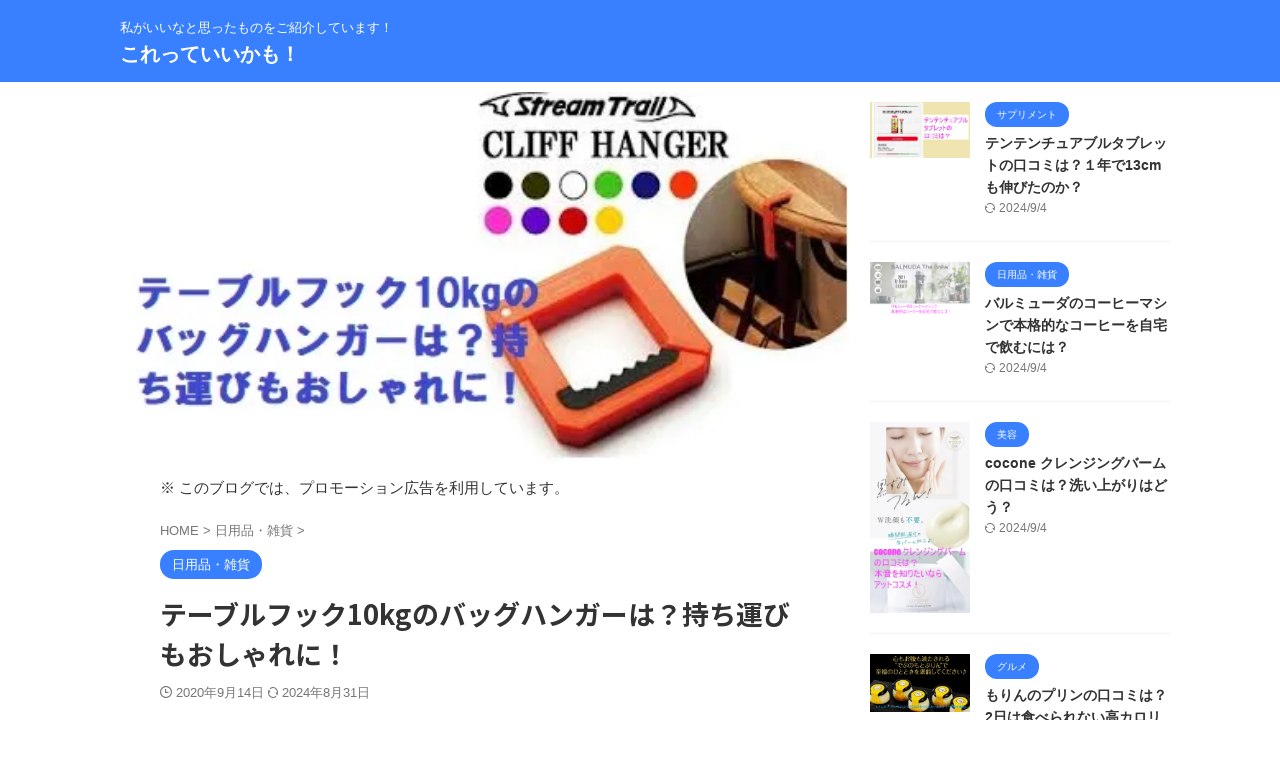

--- FILE ---
content_type: text/html; charset=UTF-8
request_url: https://yukita3.com/1042.html
body_size: 23178
content:

<!DOCTYPE html>
<!--[if lt IE 7]>
<html class="ie6" lang="ja"> <![endif]-->
<!--[if IE 7]>
<html class="i7" lang="ja"> <![endif]-->
<!--[if IE 8]>
<html class="ie" lang="ja"> <![endif]-->
<!--[if gt IE 8]><!-->
<html lang="ja" class="s-navi-search-overlay ">
	<!--<![endif]-->
	<head prefix="og: http://ogp.me/ns# fb: http://ogp.me/ns/fb# article: http://ogp.me/ns/article#">
		
	<!-- Global site tag (gtag.js) - Google Analytics -->
	<script async src="https://www.googletagmanager.com/gtag/js?id=UA-197762053-3"></script>
	<script>
	  window.dataLayer = window.dataLayer || [];
	  function gtag(){dataLayer.push(arguments);}
	  gtag('js', new Date());

	  gtag('config', 'UA-197762053-3');
	</script>
			<meta charset="UTF-8" >
		<meta name="viewport" content="width=device-width,initial-scale=1.0,user-scalable=no,viewport-fit=cover">
		<meta name="format-detection" content="telephone=no" >
		<meta name="referrer" content="no-referrer-when-downgrade"/>

		
		<link rel="alternate" type="application/rss+xml" title="これっていいかも！ RSS Feed" href="https://yukita3.com/feed" />
		<link rel="pingback" href="https://yukita3.com/xmlrpc.php" >
		<!--[if lt IE 9]>
		<script src="https://yukita3.com/wp-content/themes/affinger/js/html5shiv.js"></script>
		<![endif]-->
				<meta name='robots' content='max-image-preview:large' />
	<style>img:is([sizes="auto" i], [sizes^="auto," i]) { contain-intrinsic-size: 3000px 1500px }</style>
	<title>テーブルフック10kgのバッグハンガーは？持ち運びもおしゃれに！ - これっていいかも！</title>
<link rel='dns-prefetch' href='//ajax.googleapis.com' />
<link rel='dns-prefetch' href='//stats.wp.com' />
<link rel='preconnect' href='//c0.wp.com' />
<link rel='preconnect' href='//i0.wp.com' />
<script type="text/javascript">
/* <![CDATA[ */
window._wpemojiSettings = {"baseUrl":"https:\/\/s.w.org\/images\/core\/emoji\/16.0.1\/72x72\/","ext":".png","svgUrl":"https:\/\/s.w.org\/images\/core\/emoji\/16.0.1\/svg\/","svgExt":".svg","source":{"concatemoji":"https:\/\/yukita3.com\/wp-includes\/js\/wp-emoji-release.min.js?ver=6.8.2"}};
/*! This file is auto-generated */
!function(s,n){var o,i,e;function c(e){try{var t={supportTests:e,timestamp:(new Date).valueOf()};sessionStorage.setItem(o,JSON.stringify(t))}catch(e){}}function p(e,t,n){e.clearRect(0,0,e.canvas.width,e.canvas.height),e.fillText(t,0,0);var t=new Uint32Array(e.getImageData(0,0,e.canvas.width,e.canvas.height).data),a=(e.clearRect(0,0,e.canvas.width,e.canvas.height),e.fillText(n,0,0),new Uint32Array(e.getImageData(0,0,e.canvas.width,e.canvas.height).data));return t.every(function(e,t){return e===a[t]})}function u(e,t){e.clearRect(0,0,e.canvas.width,e.canvas.height),e.fillText(t,0,0);for(var n=e.getImageData(16,16,1,1),a=0;a<n.data.length;a++)if(0!==n.data[a])return!1;return!0}function f(e,t,n,a){switch(t){case"flag":return n(e,"\ud83c\udff3\ufe0f\u200d\u26a7\ufe0f","\ud83c\udff3\ufe0f\u200b\u26a7\ufe0f")?!1:!n(e,"\ud83c\udde8\ud83c\uddf6","\ud83c\udde8\u200b\ud83c\uddf6")&&!n(e,"\ud83c\udff4\udb40\udc67\udb40\udc62\udb40\udc65\udb40\udc6e\udb40\udc67\udb40\udc7f","\ud83c\udff4\u200b\udb40\udc67\u200b\udb40\udc62\u200b\udb40\udc65\u200b\udb40\udc6e\u200b\udb40\udc67\u200b\udb40\udc7f");case"emoji":return!a(e,"\ud83e\udedf")}return!1}function g(e,t,n,a){var r="undefined"!=typeof WorkerGlobalScope&&self instanceof WorkerGlobalScope?new OffscreenCanvas(300,150):s.createElement("canvas"),o=r.getContext("2d",{willReadFrequently:!0}),i=(o.textBaseline="top",o.font="600 32px Arial",{});return e.forEach(function(e){i[e]=t(o,e,n,a)}),i}function t(e){var t=s.createElement("script");t.src=e,t.defer=!0,s.head.appendChild(t)}"undefined"!=typeof Promise&&(o="wpEmojiSettingsSupports",i=["flag","emoji"],n.supports={everything:!0,everythingExceptFlag:!0},e=new Promise(function(e){s.addEventListener("DOMContentLoaded",e,{once:!0})}),new Promise(function(t){var n=function(){try{var e=JSON.parse(sessionStorage.getItem(o));if("object"==typeof e&&"number"==typeof e.timestamp&&(new Date).valueOf()<e.timestamp+604800&&"object"==typeof e.supportTests)return e.supportTests}catch(e){}return null}();if(!n){if("undefined"!=typeof Worker&&"undefined"!=typeof OffscreenCanvas&&"undefined"!=typeof URL&&URL.createObjectURL&&"undefined"!=typeof Blob)try{var e="postMessage("+g.toString()+"("+[JSON.stringify(i),f.toString(),p.toString(),u.toString()].join(",")+"));",a=new Blob([e],{type:"text/javascript"}),r=new Worker(URL.createObjectURL(a),{name:"wpTestEmojiSupports"});return void(r.onmessage=function(e){c(n=e.data),r.terminate(),t(n)})}catch(e){}c(n=g(i,f,p,u))}t(n)}).then(function(e){for(var t in e)n.supports[t]=e[t],n.supports.everything=n.supports.everything&&n.supports[t],"flag"!==t&&(n.supports.everythingExceptFlag=n.supports.everythingExceptFlag&&n.supports[t]);n.supports.everythingExceptFlag=n.supports.everythingExceptFlag&&!n.supports.flag,n.DOMReady=!1,n.readyCallback=function(){n.DOMReady=!0}}).then(function(){return e}).then(function(){var e;n.supports.everything||(n.readyCallback(),(e=n.source||{}).concatemoji?t(e.concatemoji):e.wpemoji&&e.twemoji&&(t(e.twemoji),t(e.wpemoji)))}))}((window,document),window._wpemojiSettings);
/* ]]> */
</script>
<link rel='stylesheet' id='jetpack_related-posts-css' href='https://c0.wp.com/p/jetpack/15.2/modules/related-posts/related-posts.css' type='text/css' media='all' />
<style id='wp-emoji-styles-inline-css' type='text/css'>

	img.wp-smiley, img.emoji {
		display: inline !important;
		border: none !important;
		box-shadow: none !important;
		height: 1em !important;
		width: 1em !important;
		margin: 0 0.07em !important;
		vertical-align: -0.1em !important;
		background: none !important;
		padding: 0 !important;
	}
</style>
<link rel='stylesheet' id='wp-block-library-css' href='https://c0.wp.com/c/6.8.2/wp-includes/css/dist/block-library/style.min.css' type='text/css' media='all' />
<style id='classic-theme-styles-inline-css' type='text/css'>
/*! This file is auto-generated */
.wp-block-button__link{color:#fff;background-color:#32373c;border-radius:9999px;box-shadow:none;text-decoration:none;padding:calc(.667em + 2px) calc(1.333em + 2px);font-size:1.125em}.wp-block-file__button{background:#32373c;color:#fff;text-decoration:none}
</style>
<style id='rinkerg-gutenberg-rinker-style-inline-css' type='text/css'>
.wp-block-create-block-block{background-color:#21759b;color:#fff;padding:2px}

</style>
<link rel='stylesheet' id='mediaelement-css' href='https://c0.wp.com/c/6.8.2/wp-includes/js/mediaelement/mediaelementplayer-legacy.min.css' type='text/css' media='all' />
<link rel='stylesheet' id='wp-mediaelement-css' href='https://c0.wp.com/c/6.8.2/wp-includes/js/mediaelement/wp-mediaelement.min.css' type='text/css' media='all' />
<style id='jetpack-sharing-buttons-style-inline-css' type='text/css'>
.jetpack-sharing-buttons__services-list{display:flex;flex-direction:row;flex-wrap:wrap;gap:0;list-style-type:none;margin:5px;padding:0}.jetpack-sharing-buttons__services-list.has-small-icon-size{font-size:12px}.jetpack-sharing-buttons__services-list.has-normal-icon-size{font-size:16px}.jetpack-sharing-buttons__services-list.has-large-icon-size{font-size:24px}.jetpack-sharing-buttons__services-list.has-huge-icon-size{font-size:36px}@media print{.jetpack-sharing-buttons__services-list{display:none!important}}.editor-styles-wrapper .wp-block-jetpack-sharing-buttons{gap:0;padding-inline-start:0}ul.jetpack-sharing-buttons__services-list.has-background{padding:1.25em 2.375em}
</style>
<style id='global-styles-inline-css' type='text/css'>
:root{--wp--preset--aspect-ratio--square: 1;--wp--preset--aspect-ratio--4-3: 4/3;--wp--preset--aspect-ratio--3-4: 3/4;--wp--preset--aspect-ratio--3-2: 3/2;--wp--preset--aspect-ratio--2-3: 2/3;--wp--preset--aspect-ratio--16-9: 16/9;--wp--preset--aspect-ratio--9-16: 9/16;--wp--preset--color--black: #000000;--wp--preset--color--cyan-bluish-gray: #abb8c3;--wp--preset--color--white: #ffffff;--wp--preset--color--pale-pink: #f78da7;--wp--preset--color--vivid-red: #cf2e2e;--wp--preset--color--luminous-vivid-orange: #ff6900;--wp--preset--color--luminous-vivid-amber: #fcb900;--wp--preset--color--light-green-cyan: #eefaff;--wp--preset--color--vivid-green-cyan: #00d084;--wp--preset--color--pale-cyan-blue: #8ed1fc;--wp--preset--color--vivid-cyan-blue: #0693e3;--wp--preset--color--vivid-purple: #9b51e0;--wp--preset--color--soft-red: #e92f3d;--wp--preset--color--light-grayish-red: #fdf0f2;--wp--preset--color--vivid-yellow: #ffc107;--wp--preset--color--very-pale-yellow: #fffde7;--wp--preset--color--very-light-gray: #fafafa;--wp--preset--color--very-dark-gray: #313131;--wp--preset--color--original-color-a: #43a047;--wp--preset--color--original-color-b: #795548;--wp--preset--color--original-color-c: #ec407a;--wp--preset--color--original-color-d: #9e9d24;--wp--preset--gradient--vivid-cyan-blue-to-vivid-purple: linear-gradient(135deg,rgba(6,147,227,1) 0%,rgb(155,81,224) 100%);--wp--preset--gradient--light-green-cyan-to-vivid-green-cyan: linear-gradient(135deg,rgb(122,220,180) 0%,rgb(0,208,130) 100%);--wp--preset--gradient--luminous-vivid-amber-to-luminous-vivid-orange: linear-gradient(135deg,rgba(252,185,0,1) 0%,rgba(255,105,0,1) 100%);--wp--preset--gradient--luminous-vivid-orange-to-vivid-red: linear-gradient(135deg,rgba(255,105,0,1) 0%,rgb(207,46,46) 100%);--wp--preset--gradient--very-light-gray-to-cyan-bluish-gray: linear-gradient(135deg,rgb(238,238,238) 0%,rgb(169,184,195) 100%);--wp--preset--gradient--cool-to-warm-spectrum: linear-gradient(135deg,rgb(74,234,220) 0%,rgb(151,120,209) 20%,rgb(207,42,186) 40%,rgb(238,44,130) 60%,rgb(251,105,98) 80%,rgb(254,248,76) 100%);--wp--preset--gradient--blush-light-purple: linear-gradient(135deg,rgb(255,206,236) 0%,rgb(152,150,240) 100%);--wp--preset--gradient--blush-bordeaux: linear-gradient(135deg,rgb(254,205,165) 0%,rgb(254,45,45) 50%,rgb(107,0,62) 100%);--wp--preset--gradient--luminous-dusk: linear-gradient(135deg,rgb(255,203,112) 0%,rgb(199,81,192) 50%,rgb(65,88,208) 100%);--wp--preset--gradient--pale-ocean: linear-gradient(135deg,rgb(255,245,203) 0%,rgb(182,227,212) 50%,rgb(51,167,181) 100%);--wp--preset--gradient--electric-grass: linear-gradient(135deg,rgb(202,248,128) 0%,rgb(113,206,126) 100%);--wp--preset--gradient--midnight: linear-gradient(135deg,rgb(2,3,129) 0%,rgb(40,116,252) 100%);--wp--preset--font-size--small: .8em;--wp--preset--font-size--medium: 20px;--wp--preset--font-size--large: 1.5em;--wp--preset--font-size--x-large: 42px;--wp--preset--font-size--st-regular: 1em;--wp--preset--font-size--huge: 3em;--wp--preset--spacing--20: 0.44rem;--wp--preset--spacing--30: 0.67rem;--wp--preset--spacing--40: 1rem;--wp--preset--spacing--50: 1.5rem;--wp--preset--spacing--60: 2.25rem;--wp--preset--spacing--70: 3.38rem;--wp--preset--spacing--80: 5.06rem;--wp--preset--shadow--natural: 6px 6px 9px rgba(0, 0, 0, 0.2);--wp--preset--shadow--deep: 12px 12px 50px rgba(0, 0, 0, 0.4);--wp--preset--shadow--sharp: 6px 6px 0px rgba(0, 0, 0, 0.2);--wp--preset--shadow--outlined: 6px 6px 0px -3px rgba(255, 255, 255, 1), 6px 6px rgba(0, 0, 0, 1);--wp--preset--shadow--crisp: 6px 6px 0px rgba(0, 0, 0, 1);}:where(.is-layout-flex){gap: 0.5em;}:where(.is-layout-grid){gap: 0.5em;}body .is-layout-flex{display: flex;}.is-layout-flex{flex-wrap: wrap;align-items: center;}.is-layout-flex > :is(*, div){margin: 0;}body .is-layout-grid{display: grid;}.is-layout-grid > :is(*, div){margin: 0;}:where(.wp-block-columns.is-layout-flex){gap: 2em;}:where(.wp-block-columns.is-layout-grid){gap: 2em;}:where(.wp-block-post-template.is-layout-flex){gap: 1.25em;}:where(.wp-block-post-template.is-layout-grid){gap: 1.25em;}.has-black-color{color: var(--wp--preset--color--black) !important;}.has-cyan-bluish-gray-color{color: var(--wp--preset--color--cyan-bluish-gray) !important;}.has-white-color{color: var(--wp--preset--color--white) !important;}.has-pale-pink-color{color: var(--wp--preset--color--pale-pink) !important;}.has-vivid-red-color{color: var(--wp--preset--color--vivid-red) !important;}.has-luminous-vivid-orange-color{color: var(--wp--preset--color--luminous-vivid-orange) !important;}.has-luminous-vivid-amber-color{color: var(--wp--preset--color--luminous-vivid-amber) !important;}.has-light-green-cyan-color{color: var(--wp--preset--color--light-green-cyan) !important;}.has-vivid-green-cyan-color{color: var(--wp--preset--color--vivid-green-cyan) !important;}.has-pale-cyan-blue-color{color: var(--wp--preset--color--pale-cyan-blue) !important;}.has-vivid-cyan-blue-color{color: var(--wp--preset--color--vivid-cyan-blue) !important;}.has-vivid-purple-color{color: var(--wp--preset--color--vivid-purple) !important;}.has-black-background-color{background-color: var(--wp--preset--color--black) !important;}.has-cyan-bluish-gray-background-color{background-color: var(--wp--preset--color--cyan-bluish-gray) !important;}.has-white-background-color{background-color: var(--wp--preset--color--white) !important;}.has-pale-pink-background-color{background-color: var(--wp--preset--color--pale-pink) !important;}.has-vivid-red-background-color{background-color: var(--wp--preset--color--vivid-red) !important;}.has-luminous-vivid-orange-background-color{background-color: var(--wp--preset--color--luminous-vivid-orange) !important;}.has-luminous-vivid-amber-background-color{background-color: var(--wp--preset--color--luminous-vivid-amber) !important;}.has-light-green-cyan-background-color{background-color: var(--wp--preset--color--light-green-cyan) !important;}.has-vivid-green-cyan-background-color{background-color: var(--wp--preset--color--vivid-green-cyan) !important;}.has-pale-cyan-blue-background-color{background-color: var(--wp--preset--color--pale-cyan-blue) !important;}.has-vivid-cyan-blue-background-color{background-color: var(--wp--preset--color--vivid-cyan-blue) !important;}.has-vivid-purple-background-color{background-color: var(--wp--preset--color--vivid-purple) !important;}.has-black-border-color{border-color: var(--wp--preset--color--black) !important;}.has-cyan-bluish-gray-border-color{border-color: var(--wp--preset--color--cyan-bluish-gray) !important;}.has-white-border-color{border-color: var(--wp--preset--color--white) !important;}.has-pale-pink-border-color{border-color: var(--wp--preset--color--pale-pink) !important;}.has-vivid-red-border-color{border-color: var(--wp--preset--color--vivid-red) !important;}.has-luminous-vivid-orange-border-color{border-color: var(--wp--preset--color--luminous-vivid-orange) !important;}.has-luminous-vivid-amber-border-color{border-color: var(--wp--preset--color--luminous-vivid-amber) !important;}.has-light-green-cyan-border-color{border-color: var(--wp--preset--color--light-green-cyan) !important;}.has-vivid-green-cyan-border-color{border-color: var(--wp--preset--color--vivid-green-cyan) !important;}.has-pale-cyan-blue-border-color{border-color: var(--wp--preset--color--pale-cyan-blue) !important;}.has-vivid-cyan-blue-border-color{border-color: var(--wp--preset--color--vivid-cyan-blue) !important;}.has-vivid-purple-border-color{border-color: var(--wp--preset--color--vivid-purple) !important;}.has-vivid-cyan-blue-to-vivid-purple-gradient-background{background: var(--wp--preset--gradient--vivid-cyan-blue-to-vivid-purple) !important;}.has-light-green-cyan-to-vivid-green-cyan-gradient-background{background: var(--wp--preset--gradient--light-green-cyan-to-vivid-green-cyan) !important;}.has-luminous-vivid-amber-to-luminous-vivid-orange-gradient-background{background: var(--wp--preset--gradient--luminous-vivid-amber-to-luminous-vivid-orange) !important;}.has-luminous-vivid-orange-to-vivid-red-gradient-background{background: var(--wp--preset--gradient--luminous-vivid-orange-to-vivid-red) !important;}.has-very-light-gray-to-cyan-bluish-gray-gradient-background{background: var(--wp--preset--gradient--very-light-gray-to-cyan-bluish-gray) !important;}.has-cool-to-warm-spectrum-gradient-background{background: var(--wp--preset--gradient--cool-to-warm-spectrum) !important;}.has-blush-light-purple-gradient-background{background: var(--wp--preset--gradient--blush-light-purple) !important;}.has-blush-bordeaux-gradient-background{background: var(--wp--preset--gradient--blush-bordeaux) !important;}.has-luminous-dusk-gradient-background{background: var(--wp--preset--gradient--luminous-dusk) !important;}.has-pale-ocean-gradient-background{background: var(--wp--preset--gradient--pale-ocean) !important;}.has-electric-grass-gradient-background{background: var(--wp--preset--gradient--electric-grass) !important;}.has-midnight-gradient-background{background: var(--wp--preset--gradient--midnight) !important;}.has-small-font-size{font-size: var(--wp--preset--font-size--small) !important;}.has-medium-font-size{font-size: var(--wp--preset--font-size--medium) !important;}.has-large-font-size{font-size: var(--wp--preset--font-size--large) !important;}.has-x-large-font-size{font-size: var(--wp--preset--font-size--x-large) !important;}
:where(.wp-block-post-template.is-layout-flex){gap: 1.25em;}:where(.wp-block-post-template.is-layout-grid){gap: 1.25em;}
:where(.wp-block-columns.is-layout-flex){gap: 2em;}:where(.wp-block-columns.is-layout-grid){gap: 2em;}
:root :where(.wp-block-pullquote){font-size: 1.5em;line-height: 1.6;}
</style>
<link rel='stylesheet' id='contact-form-7-css' href='https://yukita3.com/wp-content/plugins/contact-form-7/includes/css/styles.css?ver=6.1.3' type='text/css' media='all' />
<link rel='stylesheet' id='toc-screen-css' href='https://yukita3.com/wp-content/plugins/table-of-contents-plus/screen.min.css?ver=2411.1' type='text/css' media='all' />
<link rel='stylesheet' id='wc-shortcodes-style-css' href='https://yukita3.com/wp-content/plugins/wc-shortcodes/public/assets/css/style.css?ver=3.46' type='text/css' media='all' />
<link rel='stylesheet' id='normalize-css' href='https://yukita3.com/wp-content/themes/affinger/css/normalize.css?ver=1.5.9' type='text/css' media='all' />
<link rel='stylesheet' id='st_svg-css' href='https://yukita3.com/wp-content/themes/affinger/st_svg/style.css?ver=6.8.2' type='text/css' media='all' />
<link rel='stylesheet' id='slick-css' href='https://yukita3.com/wp-content/themes/affinger/vendor/slick/slick.css?ver=1.8.0' type='text/css' media='all' />
<link rel='stylesheet' id='slick-theme-css' href='https://yukita3.com/wp-content/themes/affinger/vendor/slick/slick-theme.css?ver=1.8.0' type='text/css' media='all' />
<link rel='stylesheet' id='fonts-googleapis-notosansjp-css' href='//fonts.googleapis.com/css?family=Noto+Sans+JP%3A400%2C700&#038;display=swap&#038;subset=japanese&#038;ver=6.8.2' type='text/css' media='all' />
<link rel='stylesheet' id='style-css' href='https://yukita3.com/wp-content/themes/affinger/style.css?ver=6.8.2' type='text/css' media='all' />
<link rel='stylesheet' id='child-style-css' href='https://yukita3.com/wp-content/themes/affinger-child/style.css?ver=6.8.2' type='text/css' media='all' />
<link rel='stylesheet' id='single-css' href='https://yukita3.com/wp-content/themes/affinger/st-rankcss.php' type='text/css' media='all' />
<link rel='stylesheet' id='wordpresscanvas-font-awesome-css' href='https://yukita3.com/wp-content/plugins/wc-shortcodes/public/assets/css/font-awesome.min.css?ver=4.7.0' type='text/css' media='all' />
<link rel='stylesheet' id='st-themecss-css' href='https://yukita3.com/wp-content/themes/affinger/st-themecss-loader.php?ver=6.8.2' type='text/css' media='all' />
<script type="text/javascript" id="jetpack_related-posts-js-extra">
/* <![CDATA[ */
var related_posts_js_options = {"post_heading":"h4"};
/* ]]> */
</script>
<script type="text/javascript" src="https://c0.wp.com/p/jetpack/15.2/_inc/build/related-posts/related-posts.min.js" id="jetpack_related-posts-js"></script>
<script type="text/javascript" src="//ajax.googleapis.com/ajax/libs/jquery/1.11.3/jquery.min.js?ver=1.11.3" id="jquery-js"></script>
<script type="text/javascript" src="https://yukita3.com/wp-content/plugins/yyi-rinker/js/event-tracking.js?v=1.11.1" id="yyi_rinker_event_tracking_script-js"></script>
<link rel="https://api.w.org/" href="https://yukita3.com/wp-json/" /><link rel="alternate" title="JSON" type="application/json" href="https://yukita3.com/wp-json/wp/v2/posts/1042" /><link rel='shortlink' href='https://yukita3.com/?p=1042' />
        <!-- Copyright protection script -->
        <meta http-equiv="imagetoolbar" content="no">
        <script>
            /*<![CDATA[*/
            document.oncontextmenu = function () {
                return false;
            };
            /*]]>*/
        </script>
        <script type="text/javascript">
            /*<![CDATA[*/
            document.onselectstart = function () {
                event = event || window.event;
                var custom_input = event.target || event.srcElement;

                if (custom_input.type !== "text" && custom_input.type !== "textarea" && custom_input.type !== "password") {
                    return false;
                } else {
                    return true;
                }

            };
            if (window.sidebar) {
                document.onmousedown = function (e) {
                    var obj = e.target;
                    if (obj.tagName.toUpperCase() === 'SELECT'
                        || obj.tagName.toUpperCase() === "INPUT"
                        || obj.tagName.toUpperCase() === "TEXTAREA"
                        || obj.tagName.toUpperCase() === "PASSWORD") {
                        return true;
                    } else {
                        return false;
                    }
                };
            }
            window.onload = function () {
                document.body.style.webkitTouchCallout = 'none';
                document.body.style.KhtmlUserSelect = 'none';
            }
            /*]]>*/
        </script>
        <script type="text/javascript">
            /*<![CDATA[*/
            if (parent.frames.length > 0) {
                top.location.replace(document.location);
            }
            /*]]>*/
        </script>
        <script type="text/javascript">
            /*<![CDATA[*/
            document.ondragstart = function () {
                return false;
            };
            /*]]>*/
        </script>
        <script type="text/javascript">

            document.addEventListener('DOMContentLoaded', () => {
                const overlay = document.createElement('div');
                overlay.id = 'overlay';

                Object.assign(overlay.style, {
                    position: 'fixed',
                    top: '0',
                    left: '0',
                    width: '100%',
                    height: '100%',
                    backgroundColor: 'rgba(255, 255, 255, 0.9)',
                    display: 'none',
                    zIndex: '9999'
                });

                document.body.appendChild(overlay);

                document.addEventListener('keydown', (event) => {
                    if (event.metaKey || event.ctrlKey) {
                        overlay.style.display = 'block';
                    }
                });

                document.addEventListener('keyup', (event) => {
                    if (!event.metaKey && !event.ctrlKey) {
                        overlay.style.display = 'none';
                    }
                });
            });
        </script>
        <style type="text/css">
            * {
                -webkit-touch-callout: none;
                -webkit-user-select: none;
                -moz-user-select: none;
                user-select: none;
            }

            img {
                -webkit-touch-callout: none;
                -webkit-user-select: none;
                -moz-user-select: none;
                user-select: none;
            }

            input,
            textarea,
            select {
                -webkit-user-select: auto;
            }
        </style>
        <!-- End Copyright protection script -->

        <!-- Source hidden -->

        	<style>img#wpstats{display:none}</style>
		<style>
.yyi-rinker-img-s .yyi-rinker-image {
	width: 56px;
	min-width: 56px;
	margin:auto;
}
.yyi-rinker-img-m .yyi-rinker-image {
	width: 175px;
	min-width: 175px;
	margin:auto;
}
.yyi-rinker-img-l .yyi-rinker-image {
	width: 200px;
	min-width: 200px;
	margin:auto;
}
.yyi-rinker-img-s .yyi-rinker-image img.yyi-rinker-main-img {
	width: auto;
	max-height: 56px;
}
.yyi-rinker-img-m .yyi-rinker-image img.yyi-rinker-main-img {
	width: auto;
	max-height: 170px;
}
.yyi-rinker-img-l .yyi-rinker-image img.yyi-rinker-main-img {
	width: auto;
	max-height: 200px;
}

div.yyi-rinker-contents div.yyi-rinker-box ul.yyi-rinker-links li {
    list-style: none;
}
div.yyi-rinker-contents ul.yyi-rinker-links {
	border: none;
}
div.yyi-rinker-contents ul.yyi-rinker-links li a {
	text-decoration: none;
}
div.yyi-rinker-contents {
    margin: 2em 0;
}
div.yyi-rinker-contents div.yyi-rinker-box {
    display: flex;
    padding: 26px 26px 0;
    border: 3px solid #f5f5f5;
    box-sizing: border-box;
}
@media (min-width: 768px) {
    div.yyi-rinker-contents div.yyi-rinker-box {
        padding: 26px 26px 0;
    }
}
@media (max-width: 767px) {
    div.yyi-rinker-contents div.yyi-rinker-box {
        flex-direction: column;
        padding: 26px 14px 0;
    }
}
div.yyi-rinker-box div.yyi-rinker-image {
    display: flex;
    flex: none;
}
div.yyi-rinker-box div.yyi-rinker-image a {
    display: inline-block;
    height: fit-content;
    margin-bottom: 26px;
}
div.yyi-rinker-image img.yyi-rinker-main-img {
    display: block;
    max-width: 100%;
    height: auto;
}
div.yyi-rinker-img-s img.yyi-rinker-main-img {
    width: 56px;
}
div.yyi-rinker-img-m img.yyi-rinker-main-img {
    width: 120px;
}
div.yyi-rinker-img-l img.yyi-rinker-main-img {
    width: 200px;
}
div.yyi-rinker-box div.yyi-rinker-info {
    display: flex;
    width: 100%;
    flex-direction: column;
}
@media (min-width: 768px) {
    div.yyi-rinker-box div.yyi-rinker-info {
        padding-left: 26px;
    }
}
@media (max-width: 767px) {
    div.yyi-rinker-box div.yyi-rinker-info {
        text-align: center;
    }
}
div.yyi-rinker-info div.yyi-rinker-title a {
    color: #333;
    font-weight: 600;
    font-size: 18px;
    text-decoration: none;
}
div.yyi-rinker-info div.yyi-rinker-detail {
    display: flex;
    flex-direction: column;
    padding: 8px 0 12px;
}
div.yyi-rinker-detail div:not(:last-child) {
    padding-bottom: 8px;
}
div.yyi-rinker-detail div.credit-box {
    font-size: 12px;
}
div.yyi-rinker-detail div.credit-box a {
    text-decoration: underline;
}
div.yyi-rinker-detail div.brand,
div.yyi-rinker-detail div.price-box {
    font-size: 14px;
}
@media (max-width: 767px) {
    div.price-box span.price {
        display: block;
    }
}
div.yyi-rinker-info div.free-text {
    order: 2;
    padding-top: 8px;
    font-size: 16px;
}
div.yyi-rinker-info ul.yyi-rinker-links {
    display: flex;
    flex-wrap: wrap;
    margin: 0 0 14px;
    padding: 0;
    list-style-type: none;
}
div.yyi-rinker-info ul.yyi-rinker-links li {
    display: inherit;
    flex-direction: column;
    align-self: flex-end;
    text-align: center;
}
@media (min-width: 768px) {
    div.yyi-rinker-info ul.yyi-rinker-links li:not(:last-child){
        margin-right: 8px;
    }
    div.yyi-rinker-info ul.yyi-rinker-links li {
        margin-bottom: 12px;
    }
}
@media (max-width: 767px) {
    div.yyi-rinker-info ul.yyi-rinker-links li {
        width: 100%;
        margin-bottom: 10px;
    }
}
ul.yyi-rinker-links li.amazonkindlelink a {
    background-color: #37475a;
}
ul.yyi-rinker-links li.amazonlink a {
    background-color: #f9bf51;
}
ul.yyi-rinker-links li.rakutenlink a {
    background-color: #d53a3a;
}
ul.yyi-rinker-links li.yahoolink a {
    background-color: #76c2f3;
}
ul.yyi-rinker-links li.mercarilink a {
    background-color: #ff0211;
}
ul.yyi-rinker-links li.freelink1 a {
    background-color: #5db49f;
}
ul.yyi-rinker-links li.freelink2 a {
    background-color: #7e77c1;
}
ul.yyi-rinker-links li.freelink3 a {
    background-color: #3974be;
}
ul.yyi-rinker-links li.freelink4 a {
    background-color: #333;
}
ul.yyi-rinker-links a.yyi-rinker-link {
    display: flex;
    position: relative;
    width: 100%;
    min-height: 38px;
    overflow-x: hidden;
    flex-wrap: wrap-reverse;
    justify-content: center;
    align-items: center;
    border-radius: 2px;
    box-shadow: 0 1px 6px 0 rgba(0,0,0,0.12);
    color: #fff;
    font-weight: 600;
    font-size: 14px;
    white-space: nowrap;
    transition: 0.3s ease-out;
    box-sizing: border-box;
}
ul.yyi-rinker-links a.yyi-rinker-link:after {
    position: absolute;
    right: 12px;
    width: 6px;
    height: 6px;
    border-top: 2px solid;
    border-right: 2px solid;
    content: "";
    transform: rotate(45deg);
    box-sizing: border-box;
}
ul.yyi-rinker-links a.yyi-rinker-link:hover {
    box-shadow: 0 4px 6px 2px rgba(0,0,0,0.12);
    transform: translateY(-2px);
}
@media (min-width: 768px) {
    ul.yyi-rinker-links a.yyi-rinker-link {
        padding: 6px 24px;
    }
}
@media (max-width: 767px) {
    ul.yyi-rinker-links a.yyi-rinker-link {
        padding: 10px 24px;
    }
}</style><style>
.yyi-rinker-images {
    display: flex;
    justify-content: center;
    align-items: center;
    position: relative;

}
div.yyi-rinker-image img.yyi-rinker-main-img.hidden {
    display: none;
}

.yyi-rinker-images-arrow {
    cursor: pointer;
    position: absolute;
    top: 50%;
    display: block;
    margin-top: -11px;
    opacity: 0.6;
    width: 22px;
}

.yyi-rinker-images-arrow-left{
    left: -10px;
}
.yyi-rinker-images-arrow-right{
    right: -10px;
}

.yyi-rinker-images-arrow-left.hidden {
    display: none;
}

.yyi-rinker-images-arrow-right.hidden {
    display: none;
}
div.yyi-rinker-contents.yyi-rinker-design-tate  div.yyi-rinker-box{
    flex-direction: column;
}

div.yyi-rinker-contents.yyi-rinker-design-slim div.yyi-rinker-box .yyi-rinker-links {
    flex-direction: column;
}

div.yyi-rinker-contents.yyi-rinker-design-slim div.yyi-rinker-info {
    width: 100%;
}

div.yyi-rinker-contents.yyi-rinker-design-slim .yyi-rinker-title {
    text-align: center;
}

div.yyi-rinker-contents.yyi-rinker-design-slim .yyi-rinker-links {
    text-align: center;
}
div.yyi-rinker-contents.yyi-rinker-design-slim .yyi-rinker-image {
    margin: auto;
}

div.yyi-rinker-contents.yyi-rinker-design-slim div.yyi-rinker-info ul.yyi-rinker-links li {
	align-self: stretch;
}
div.yyi-rinker-contents.yyi-rinker-design-slim div.yyi-rinker-box div.yyi-rinker-info {
	padding: 0;
}
div.yyi-rinker-contents.yyi-rinker-design-slim div.yyi-rinker-box {
	flex-direction: column;
	padding: 14px 5px 0;
}

.yyi-rinker-design-slim div.yyi-rinker-box div.yyi-rinker-info {
	text-align: center;
}

.yyi-rinker-design-slim div.price-box span.price {
	display: block;
}

div.yyi-rinker-contents.yyi-rinker-design-slim div.yyi-rinker-info div.yyi-rinker-title a{
	font-size:16px;
}

div.yyi-rinker-contents.yyi-rinker-design-slim ul.yyi-rinker-links li.amazonkindlelink:before,  div.yyi-rinker-contents.yyi-rinker-design-slim ul.yyi-rinker-links li.amazonlink:before,  div.yyi-rinker-contents.yyi-rinker-design-slim ul.yyi-rinker-links li.rakutenlink:before, div.yyi-rinker-contents.yyi-rinker-design-slim ul.yyi-rinker-links li.yahoolink:before, div.yyi-rinker-contents.yyi-rinker-design-slim ul.yyi-rinker-links li.mercarilink:before {
	font-size:12px;
}

div.yyi-rinker-contents.yyi-rinker-design-slim ul.yyi-rinker-links li a {
	font-size: 13px;
}
.entry-content ul.yyi-rinker-links li {
	padding: 0;
}

div.yyi-rinker-contents .yyi-rinker-attention.attention_desing_right_ribbon {
    width: 89px;
    height: 91px;
    position: absolute;
    top: -1px;
    right: -1px;
    left: auto;
    overflow: hidden;
}

div.yyi-rinker-contents .yyi-rinker-attention.attention_desing_right_ribbon span {
    display: inline-block;
    width: 146px;
    position: absolute;
    padding: 4px 0;
    left: -13px;
    top: 12px;
    text-align: center;
    font-size: 12px;
    line-height: 24px;
    -webkit-transform: rotate(45deg);
    transform: rotate(45deg);
    box-shadow: 0 1px 3px rgba(0, 0, 0, 0.2);
}

div.yyi-rinker-contents .yyi-rinker-attention.attention_desing_right_ribbon {
    background: none;
}
.yyi-rinker-attention.attention_desing_right_ribbon .yyi-rinker-attention-after,
.yyi-rinker-attention.attention_desing_right_ribbon .yyi-rinker-attention-before{
display:none;
}
div.yyi-rinker-use-right_ribbon div.yyi-rinker-title {
    margin-right: 2rem;
}

ul.yyi-rinker-links li.mercarilink a {
    background-color: #ff0211;
}
.yyi-rinker-design-slim div.yyi-rinker-info ul.yyi-rinker-links li {
	width: 100%;
	margin-bottom: 10px;
}
 .yyi-rinker-design-slim ul.yyi-rinker-links a.yyi-rinker-link {
	padding: 10px 24px;
}

/** ver1.9.2 以降追加 **/
.yyi-rinker-contents .yyi-rinker-info {
    padding-left: 10px;
}
.yyi-rinker-img-s .yyi-rinker-image .yyi-rinker-images img{
    max-height: 75px;
}
.yyi-rinker-img-m .yyi-rinker-image .yyi-rinker-images img{
    max-height: 175px;
}
.yyi-rinker-img-l .yyi-rinker-image .yyi-rinker-images img{
    max-height: 200px;
}
div.yyi-rinker-contents div.yyi-rinker-image {
    flex-direction: column;
    align-items: center;
}
div.yyi-rinker-contents ul.yyi-rinker-thumbnails {
    display: flex;
    flex-direction: row;
    flex-wrap : wrap;
    list-style: none;
    border:none;
    padding: 0;
    margin: 5px 0;
}
div.yyi-rinker-contents ul.yyi-rinker-thumbnails li{
    cursor: pointer;
    height: 32px;
    text-align: center;
    vertical-align: middle;
    width: 32px;
    border:none;
    padding: 0;
    margin: 0;
    box-sizing: content-box;
}
div.yyi-rinker-contents ul.yyi-rinker-thumbnails li img {
    vertical-align: middle;
}

div.yyi-rinker-contents ul.yyi-rinker-thumbnails li {
    border: 1px solid #fff;
}
div.yyi-rinker-contents ul.yyi-rinker-thumbnails li.thumb-active {
    border: 1px solid #eee;
}

/* ここから　mini */
div.yyi-rinker-contents.yyi-rinker-design-mini {
    border: none;
    box-shadow: none;
    background-color: transparent;
}

/* ボタン非表示 */
.yyi-rinker-design-mini div.yyi-rinker-info ul.yyi-rinker-links,
.yyi-rinker-design-mini div.yyi-rinker-info .brand,
.yyi-rinker-design-mini div.yyi-rinker-info .price-box {
    display: none;
}

div.yyi-rinker-contents.yyi-rinker-design-mini .credit-box{
    text-align: right;
}

div.yyi-rinker-contents.yyi-rinker-design-mini div.yyi-rinker-info {
    width:100%;
}
.yyi-rinker-design-mini div.yyi-rinker-info div.yyi-rinker-title {
    line-height: 1.2;
    min-height: 2.4em;
    margin-bottom: 0;
}
.yyi-rinker-design-mini div.yyi-rinker-info div.yyi-rinker-title a {
    font-size: 12px;
    text-decoration: none;
    text-decoration: underline;
}
div.yyi-rinker-contents.yyi-rinker-design-mini {
    position: relative;
    max-width: 100%;
    border: none;
    border-radius: 12px;
    box-shadow: 0 1px 6px rgb(0 0 0 / 12%);
    background-color: #fff;
}

div.yyi-rinker-contents.yyi-rinker-design-mini div.yyi-rinker-box {
    border: none;
}

.yyi-rinker-design-mini div.yyi-rinker-image {
    width: 60px;
    min-width: 60px;

}
div.yyi-rinker-design-mini div.yyi-rinker-image img.yyi-rinker-main-img{
    max-height: 3.6em;
}
.yyi-rinker-design-mini div.yyi-rinker-detail div.credit-box {
    font-size: 10px;
}
.yyi-rinker-design-mini div.yyi-rinker-detail div.brand,
.yyi-rinker-design-mini div.yyi-rinker-detail div.price-box {
    font-size: 10px;
}
.yyi-rinker-design-mini div.yyi-rinker-info div.yyi-rinker-detail {
    padding: 0;
}
.yyi-rinker-design-mini div.yyi-rinker-detail div:not(:last-child) {
    padding-bottom: 0;
}
.yyi-rinker-design-mini div.yyi-rinker-box div.yyi-rinker-image a {
    margin-bottom: 16px;
}
@media (min-width: 768px){
    div.yyi-rinker-contents.yyi-rinker-design-mini div.yyi-rinker-box {
        padding: 12px;
    }
    .yyi-rinker-design-mini div.yyi-rinker-box div.yyi-rinker-info {
        justify-content: center;
        padding-left: 24px;
    }
}
@media (max-width: 767px){
    div.yyi-rinker-contents.yyi-rinker-design-mini {
        max-width:100%;
    }
    div.yyi-rinker-contents.yyi-rinker-design-mini div.yyi-rinker-box {
        flex-direction: row;
        padding: 12px;
    }
    .yyi-rinker-design-mini div.yyi-rinker-box div.yyi-rinker-info {
        justify-content: center;
        margin-bottom: 16px;
        padding-left: 16px;
        text-align: left;
    }
}
/* 1.9.5以降 */
div.yyi-rinker-contents {
    position: relative;
    overflow: visible;
}
div.yyi-rinker-contents .yyi-rinker-attention {
    display: inline;
    line-height: 30px;
    position: absolute;
    top: -10px;
    left: -9px;
    min-width: 60px;
    padding: 0;
    height: 30px;
    text-align: center;
    font-weight: 600;
    color: #ffffff;
    background: #fea724;
    z-index: 10;
}

div.yyi-rinker-contents .yyi-rinker-attention span{
    padding: 0 15px;
}

.yyi-rinker-attention-before, .yyi-rinker-attention-after {
	display: inline;
    position: absolute;
    content: '';
}

.yyi-rinker-attention-before {
    bottom: -8px;
    left: 0.1px;
    width: 0;
    height: 0;
    border-top: 9px solid;
    border-top-color: inherit;
    border-left: 9px solid transparent;
    z-index: 1;
}

.yyi-rinker-attention-after {
    top: 0;
    right: -14.5px;
    width: 0;
    height: 0;
    border-top: 15px solid transparent;
    border-bottom: 15px solid transparent;
    border-left: 15px solid;
    border-left-color: inherit;
}

div.yyi-rinker-contents .yyi-rinker-attention.attention_desing_circle{
    display: flex;
    position: absolute;
 	top: -20px;
    left: -20px;
    width: 60px;
    height: 60px;
    min-width: auto;
    min-height: auto;
    justify-content: center;
    align-items: center;
    border-radius: 50%;
    color: #fff;
    background: #fea724;
    font-weight: 600;
    font-size: 17px;
}

div.yyi-rinker-contents.yyi-rinker-design-mini .yyi-rinker-attention.attention_desing_circle{
    top: -18px;
    left: -18px;
    width: 36px;
    height: 36px;
    font-size: 12px;
}


div.yyi-rinker-contents .yyi-rinker-attention.attention_desing_circle{
}

div.yyi-rinker-contents .yyi-rinker-attention.attention_desing_circle span {
	padding: 0;
}

div.yyi-rinker-contents .yyi-rinker-attention.attention_desing_circle .yyi-rinker-attention-after,
div.yyi-rinker-contents .yyi-rinker-attention.attention_desing_circle .yyi-rinker-attention-before{
	display: none;
}

</style><meta name="robots" content="index, follow" />
<meta name="thumbnail" content="https://yukita3.com/wp-content/uploads/2020/09/735fb958be571647d2c12009f49bf892.jpg">
<meta name="google-site-verification" content="kkVCFY8lWuJ4YJ1FIlXOnGC3OAaiInPyAZNneA1WO1Q" />
<link rel="canonical" href="https://yukita3.com/1042.html" />
<link rel="icon" href="https://i0.wp.com/yukita3.com/wp-content/uploads/2021/11/image-1.jpg?fit=32%2C32&#038;ssl=1" sizes="32x32" />
<link rel="icon" href="https://i0.wp.com/yukita3.com/wp-content/uploads/2021/11/image-1.jpg?fit=192%2C192&#038;ssl=1" sizes="192x192" />
<link rel="apple-touch-icon" href="https://i0.wp.com/yukita3.com/wp-content/uploads/2021/11/image-1.jpg?fit=180%2C180&#038;ssl=1" />
<meta name="msapplication-TileImage" content="https://i0.wp.com/yukita3.com/wp-content/uploads/2021/11/image-1.jpg?fit=270%2C270&#038;ssl=1" />
		
<!-- OGP -->

<meta property="og:type" content="article">
<meta property="og:title" content="テーブルフック10kgのバッグハンガーは？持ち運びもおしゃれに！">
<meta property="og:url" content="https://yukita3.com/1042.html">
<meta property="og:description" content="テーブルフックって、テーブルの端にバッグ、カバンを引っかけておける便利アイテム！ 使わない時は折りたたんでマグネットをロックしたり、持ち手におしゃれストラップしたり！   &nbsp; テーブルフック">
<meta property="og:site_name" content="これっていいかも！">
<meta property="og:image" content="https://i0.wp.com/yukita3.com/wp-content/uploads/2020/09/735fb958be571647d2c12009f49bf892.jpg?fit=450%2C226&#038;ssl=1">


	<meta property="article:published_time" content="2020-09-14T01:00:35+09:00" />
		<meta property="article:author" content="ゆき" />

				<meta name="twitter:card" content="summary_large_image">
	
	<meta name="twitter:site" content="@YtoC_21">
	<meta name="twitter:title" content="テーブルフック10kgのバッグハンガーは？持ち運びもおしゃれに！">
	<meta name="twitter:description" content="テーブルフックって、テーブルの端にバッグ、カバンを引っかけておける便利アイテム！ 使わない時は折りたたんでマグネットをロックしたり、持ち手におしゃれストラップしたり！   &nbsp; テーブルフック">
	<meta name="twitter:image" content="https://i0.wp.com/yukita3.com/wp-content/uploads/2020/09/735fb958be571647d2c12009f49bf892.jpg?fit=450%2C226&#038;ssl=1">
<!-- /OGP -->
		

	<script>
		(function (window, document, $, undefined) {
			'use strict';

			$(function(){
			$('.entry-content a[href^=http]')
				.not('[href*="'+location.hostname+'"]')
				.attr({target:"_blank"})
			;})
		}(window, window.document, jQuery));
	</script>

<script>
	(function (window, document, $, undefined) {
		'use strict';

		var SlideBox = (function () {
			/**
			 * @param $element
			 *
			 * @constructor
			 */
			function SlideBox($element) {
				this._$element = $element;
			}

			SlideBox.prototype.$content = function () {
				return this._$element.find('[data-st-slidebox-content]');
			};

			SlideBox.prototype.$toggle = function () {
				return this._$element.find('[data-st-slidebox-toggle]');
			};

			SlideBox.prototype.$icon = function () {
				return this._$element.find('[data-st-slidebox-icon]');
			};

			SlideBox.prototype.$text = function () {
				return this._$element.find('[data-st-slidebox-text]');
			};

			SlideBox.prototype.is_expanded = function () {
				return !!(this._$element.filter('[data-st-slidebox-expanded="true"]').length);
			};

			SlideBox.prototype.expand = function () {
				var self = this;

				this.$content().slideDown()
					.promise()
					.then(function () {
						var $icon = self.$icon();
						var $text = self.$text();

						$icon.removeClass($icon.attr('data-st-slidebox-icon-collapsed'))
							.addClass($icon.attr('data-st-slidebox-icon-expanded'))

						$text.text($text.attr('data-st-slidebox-text-expanded'))

						self._$element.removeClass('is-collapsed')
							.addClass('is-expanded');

						self._$element.attr('data-st-slidebox-expanded', 'true');
					});
			};

			SlideBox.prototype.collapse = function () {
				var self = this;

				this.$content().slideUp()
					.promise()
					.then(function () {
						var $icon = self.$icon();
						var $text = self.$text();

						$icon.removeClass($icon.attr('data-st-slidebox-icon-expanded'))
							.addClass($icon.attr('data-st-slidebox-icon-collapsed'))

						$text.text($text.attr('data-st-slidebox-text-collapsed'))

						self._$element.removeClass('is-expanded')
							.addClass('is-collapsed');

						self._$element.attr('data-st-slidebox-expanded', 'false');
					});
			};

			SlideBox.prototype.toggle = function () {
				if (this.is_expanded()) {
					this.collapse();
				} else {
					this.expand();
				}
			};

			SlideBox.prototype.add_event_listeners = function () {
				var self = this;

				this.$toggle().on('click', function (event) {
					self.toggle();
				});
			};

			SlideBox.prototype.initialize = function () {
				this.add_event_listeners();
			};

			return SlideBox;
		}());

		function on_ready() {
			var slideBoxes = [];

			$('[data-st-slidebox]').each(function () {
				var $element = $(this);
				var slideBox = new SlideBox($element);

				slideBoxes.push(slideBox);

				slideBox.initialize();
			});

			return slideBoxes;
		}

		$(on_ready);
	}(window, window.document, jQuery));
</script>

	<script>
		(function (window, document, $, undefined) {
			'use strict';

			$(function(){
			$('.post h2:not([class^="is-style-st-heading-custom-"]):not([class*=" is-style-st-heading-custom-"]):not(.st-css-no2) , .h2modoki').wrapInner('<span class="st-dash-design"></span>');
			})
		}(window, window.document, jQuery));
	</script>

<script>
	(function (window, document, $, undefined) {
		'use strict';

		$(function(){
			/* 第一階層のみの目次にクラスを挿入 */
			$("#toc_container:not(:has(ul ul))").addClass("only-toc");
			/* アコーディオンメニュー内のカテゴリーにクラス追加 */
			$(".st-ac-box ul:has(.cat-item)").each(function(){
				$(this).addClass("st-ac-cat");
			});
		});
	}(window, window.document, jQuery));
</script>

<script>
	(function (window, document, $, undefined) {
		'use strict';

		$(function(){
									$('.st-star').parent('.rankh4').css('padding-bottom','5px'); // スターがある場合のランキング見出し調整
		});
	}(window, window.document, jQuery));
</script>



	<script>
		(function (window, document, $, undefined) {
			'use strict';

			$(function() {
				$('.is-style-st-paragraph-kaiwa').wrapInner('<span class="st-paragraph-kaiwa-text">');
			});
		}(window, window.document, jQuery));
	</script>

	<script>
		(function (window, document, $, undefined) {
			'use strict';

			$(function() {
				$('.is-style-st-paragraph-kaiwa-b').wrapInner('<span class="st-paragraph-kaiwa-text">');
			});
		}(window, window.document, jQuery));
	</script>

<script>
	/* Gutenbergスタイルを調整 */
	(function (window, document, $, undefined) {
		'use strict';

		$(function() {
			$( '[class^="is-style-st-paragraph-"],[class*=" is-style-st-paragraph-"]' ).wrapInner( '<span class="st-noflex"></span>' );
		});
	}(window, window.document, jQuery));
</script>



			</head>
	<body ontouchstart="" class="wp-singular post-template-default single single-post postid-1042 single-format-standard wp-theme-affinger wp-child-theme-affinger-child wc-shortcodes-font-awesome-enabled st-af single-cat-126 not-front-page" >				<div id="st-ami">
				<div id="wrapper" class="" ontouchstart="">
				<div id="wrapper-in">

					

<header id="">
	<div id="header-full">
		<div id="headbox-bg">
			<div id="headbox">

					<nav id="s-navi" class="pcnone" data-st-nav data-st-nav-type="normal">
		<dl class="acordion is-active" data-st-nav-primary>
			<dt class="trigger">
				<p class="acordion_button"><span class="op op-menu"><i class="st-fa st-svg-menu"></i></span></p>

				
									<div id="st-mobile-logo"></div>
				
				<!-- 追加メニュー -->
				
				<!-- 追加メニュー2 -->
				
			</dt>

			<dd class="acordion_tree">
				<div class="acordion_tree_content">

					
					
					<div class="clear"></div>

					
				</div>
			</dd>

					</dl>

					</nav>

									<div id="header-l">
						
						<div id="st-text-logo">
							
    
		
			<!-- キャプション -->
			
				          		 	 <p class="descr sitenametop">
           		     	私がいいなと思ったものをご紹介しています！           			 </p>
				
			
			<!-- ロゴ又はブログ名 -->
			          		  <p class="sitename"><a href="https://yukita3.com/">
              		                  		    これっていいかも！               		           		  </a></p>
        				<!-- ロゴ又はブログ名ここまで -->

		
	
						</div>
					</div><!-- /#header-l -->
				
				<div id="header-r" class="smanone">
					
				</div><!-- /#header-r -->

			</div><!-- /#headbox -->
		</div><!-- /#headbox-bg clearfix -->

		
		
		
		
			

			<div id="gazou-wide">
												<div id="st-headerbox">
						<div id="st-header">
						</div>
					</div>
									</div>
		
	</div><!-- #header-full -->

	





</header>

					<div id="content-w">

						
						
	
			<div id="st-header-post-under-box" class="st-header-post-no-data "
		     style="">
			<div class="st-dark-cover">
							</div>
		</div>
	
<div id="content" class="clearfix">
	<div id="contentInner">
		<main>
			<article>
									<div id="post-1042" class="st-post post-1042 post type-post status-publish format-standard has-post-thumbnail hentry category-dairy-necessities tag-74 tag-75">
				
					
												<div class="st-eyecatch ">

					<img width="450" height="226" src="https://i0.wp.com/yukita3.com/wp-content/uploads/2020/09/735fb958be571647d2c12009f49bf892.jpg?fit=450%2C226&amp;ssl=1" class="attachment-full size-full wp-post-image" alt="" decoding="async" fetchpriority="high" srcset="https://i0.wp.com/yukita3.com/wp-content/uploads/2020/09/735fb958be571647d2c12009f49bf892.jpg?w=450&amp;ssl=1 450w, https://i0.wp.com/yukita3.com/wp-content/uploads/2020/09/735fb958be571647d2c12009f49bf892.jpg?resize=300%2C151&amp;ssl=1 300w" sizes="(max-width: 450px) 100vw, 450px" />
		
	</div>
					
																		<div id="text-3" class="st-widgets-box post-widgets-top widget_text">			<div class="textwidget"><p>※ このブログでは、プロモーション広告を利用しています。</p>
</div>
		</div>											
					<!--ぱんくず -->
											<div
							id="breadcrumb">
							<ol itemscope itemtype="http://schema.org/BreadcrumbList">
								<li itemprop="itemListElement" itemscope itemtype="http://schema.org/ListItem">
									<a href="https://yukita3.com" itemprop="item">
										<span itemprop="name">HOME</span>
									</a>
									&gt;
									<meta itemprop="position" content="1"/>
								</li>

								
																	<li itemprop="itemListElement" itemscope itemtype="http://schema.org/ListItem">
										<a href="https://yukita3.com/category/dairy-necessities" itemprop="item">
											<span
												itemprop="name">日用品・雑貨</span>
										</a>
										&gt;
										<meta itemprop="position" content="2"/>
									</li>
																								</ol>

													</div>
										<!--/ ぱんくず -->

					<!--ループ開始 -->
															
																									<p class="st-catgroup">
																<a href="https://yukita3.com/category/dairy-necessities" title="View all posts in 日用品・雑貨" rel="category tag"><span class="catname st-catid126">日用品・雑貨</span></a>							</p>
						
						<h1 class="entry-title">テーブルフック10kgのバッグハンガーは？持ち運びもおしゃれに！</h1>

						
	<div class="blogbox ">
		<p><span class="kdate">
														<i class="st-fa st-svg-clock-o"></i>2020年9月14日										<i class="st-fa st-svg-refresh"></i><time class="updated" datetime="2024-08-31T17:24:27+0900">2024年8月31日</time>
						</span></p>
	</div>
					
					
					
					<div class="mainbox">
						<div id="nocopy" ><!-- コピー禁止エリアここから -->
							
							
							
							<div class="entry-content">
								<p><span style="font-weight: 400;">テーブルフックって、テーブルの端にバッグ、カバンを引っかけておける便利アイテム！</span></p>
<p><span style="font-weight: 400;">使わない時は折りたたんでマグネットをロックしたり、持ち手におしゃれストラップしたり！</span>  </p>
<p>&nbsp;</p>
<p>テーブルフックについては、メーカーなどいろいろありますね。ランキングも見てみましょう！ ↓　↓　↓　↓</p>
<!-- /wp:post-content -->

<!-- wp:paragraph -->
<p><strong><a class="btn btn-red"><span class="su-label su-label-type-important">CHECK !</span></a>＞＞<a href="https://hb.afl.rakuten.co.jp/hgc/15b2e9ca.1e3fd409.15b2e9cb.809b8603/?pc=https%3A%2F%2Franking.rakuten.co.jp%2Fsearch%3Fstx%3D%25E3%2583%2586%25E3%2583%25BC%25E3%2583%2596%25E3%2583%25AB%25E3%2583%2595%25E3%2583%2583%25E3%2582%25AF%26smd%3D0%26prl%3D%26pru%3D%26rvf%3D%26arf%3D%26vmd%3D0%26ptn%3D1%26srt%3D1%26sgid%3D&amp;link_type=hybrid_url&amp;ut=eyJwYWdlIjoidXJsIiwidHlwZSI6Imh5YnJpZF91cmwiLCJjb2wiOjF9" target="_blank" rel="nofollow sponsored noopener">テーブルフックランキング　【楽天】</a></strong></p>
<!-- /wp:paragraph -->

<!-- wp:paragraph -->
<p>テーブルフックランキングの中からもお気に入りを見つけてくださいね！  </p>
<p>&nbsp;</p>
<div id="toc_container" class="toc_light_blue no_bullets"><p class="toc_title">目次</p><ul class="toc_list"><li><a href="#10kg"><span class="toc_number toc_depth_1">1</span> テーブルフック10kgのバッグハンガーは？持ち運びもおしゃれに！</a><ul><li><a href="#CLIFF_HANGER"><span class="toc_number toc_depth_2">1.1</span> CLIFF HANGER　クリフハンガーの商品説明</a></li><li><a href="#i"><span class="toc_number toc_depth_2">1.2</span> 色違いでちょっとしたバッグのアクセサリーに！</a></li><li><a href="#CLIFF_HANGER-2"><span class="toc_number toc_depth_2">1.3</span> CLIFF HANGER　クリフハンガーの主な口コミ</a></li></ul></li><li><a href="#10kg-2"><span class="toc_number toc_depth_1">2</span> テーブルフック10kgのバッグハンガーは？持ち運びもおしゃれに！のまとめ</a></li></ul></div>
<h2><span id="10kg">テーブルフック10kgのバッグハンガーは？持ち運びもおしゃれに！</span></h2>
<p><span class="fz-24px" style="font-size: 18px;">Stream Trail ストリームトレイル Cliff Hanger クリフハンガー テーブルフック</span></p>
<p> <span style="font-weight: 400;">あなたのオフィスや</span><span style="font-weight: 400;">カフェ、ランチ、夜の居酒屋まで、バッグの置き場所に困らない！</span> <span style="font-weight: 400;">やっぱり、下に置いたら、汚いと思いますよね。</span></p>
<p><span style="font-weight: 400;">10kg対応テーブルフックなら、どこでも安心。</span></p>
<table style="width: 39.6075%;" border="0" cellspacing="0" cellpadding="0">
<tbody>
<tr>
<td style="width: 100%;">
<div style="background-color: #ffffff; margin: 0px; padding: 5px 0; text-align: center; overflow: hidden;"><a style="word-wrap: break-word;" href="https://hb.afl.rakuten.co.jp/ichiba/1cf76efb.a4791e81.1cf76efc.9cd1518a/?pc=https%3A%2F%2Fitem.rakuten.co.jp%2Fauc-follows%2Flife-item-other-019%2F&amp;link_type=picttext&amp;ut=eyJwYWdlIjoiaXRlbSIsInR5cGUiOiJwaWN0dGV4dCIsInNpemUiOiIyNDB4MjQwIiwibmFtIjoxLCJuYW1wIjoiZG93biIsImNvbSI6MSwiY29tcCI6ImRvd24iLCJwcmljZSI6MCwiYm9yIjowLCJjb2wiOjAsImJidG4iOjEsInByb2QiOjB9" target="_blank" rel="nofollow sponsored noopener"><img decoding="async" style="margin: 2px;" title="" src="https://hbb.afl.rakuten.co.jp/hgb/1cf76efb.a4791e81.1cf76efc.9cd1518a/?me_id=1227496&amp;item_id=10073181&amp;pc=https%3A%2F%2Fthumbnail.image.rakuten.co.jp%2F%400_mall%2Fauc-follows%2Fcabinet%2F00641784%2Fitem-other-019_1.jpg%3F_ex%3D240x240&amp;s=240x240&amp;t=picttext" alt="" border="0" /></a>
<p style="font-size: 12px; line-height: 1.4em; text-align: left; margin: 0px; padding: 2px 6px; word-wrap: break-word;"><a style="word-wrap: break-word;" href="https://hb.afl.rakuten.co.jp/ichiba/1cf76efb.a4791e81.1cf76efc.9cd1518a/?pc=https%3A%2F%2Fitem.rakuten.co.jp%2Fauc-follows%2Flife-item-other-019%2F&amp;link_type=picttext&amp;ut=eyJwYWdlIjoiaXRlbSIsInR5cGUiOiJwaWN0dGV4dCIsInNpemUiOiIyNDB4MjQwIiwibmFtIjoxLCJuYW1wIjoiZG93biIsImNvbSI6MSwiY29tcCI6ImRvd24iLCJwcmljZSI6MCwiYm9yIjowLCJjb2wiOjAsImJidG4iOjEsInByb2QiOjB9" target="_blank" rel="nofollow sponsored noopener">Stream Trail ストリームトレイル Cliff Hanger クリフハンガー テーブルフック カラビナ 【あす楽対応】</a></p>
<div style="margin: 10px;"><a style="word-wrap: break-word;" href="https://hb.afl.rakuten.co.jp/ichiba/1cf76efb.a4791e81.1cf76efc.9cd1518a/?pc=https%3A%2F%2Fitem.rakuten.co.jp%2Fauc-follows%2Flife-item-other-019%2F&amp;link_type=picttext&amp;ut=eyJwYWdlIjoiaXRlbSIsInR5cGUiOiJwaWN0dGV4dCIsInNpemUiOiIyNDB4MjQwIiwibmFtIjoxLCJuYW1wIjoiZG93biIsImNvbSI6MSwiY29tcCI6ImRvd24iLCJwcmljZSI6MCwiYm9yIjowLCJjb2wiOjAsImJidG4iOjEsInByb2QiOjB9" target="_blank" rel="nofollow sponsored noopener"><img decoding="async" style="float: left; max-height: 27px; width: auto; margin-top: 0;" src="https://static.affiliate.rakuten.co.jp/makelink/rl.svg" /></a>
<div style="float: right; width: 41%; height: 27px; background-color: #bf0000; color: #fff !important; font-size: 12px; font-weight: 500; line-height: 27px; margin-left: 1px; padding: 0 12px; border-radius: 16px; cursor: pointer; text-align: center;">楽天で購入</div>
</div>
</div>
<p style="font-size: 12px; line-height: 1.4em; margin: 5px; word-wrap: break-word;"> </p>
</td>
</tr>
</tbody>
</table>
<p>&nbsp;</p>
<p>&nbsp;</p>
<h3><span id="CLIFF_HANGER"><strong><span class="fz-24px" style="font-size: 18px;"><strong>CLIFF HANGER　クリフハンガー</strong>の</span>商品説明</strong></span></h3>
<p><strong><span class="red-under">レストランやカフェで、バッグを置くスペースがなくて困ったことはありませんか。</span></strong></p>
<p><span style="font-weight: 400;">大切なものが入っているバッグを床には置けず。</span> <span style="font-weight: 400;">窮屈な思いをしながら、イスに置いたり。</span></p>
<p><span style="font-weight: 400;">仕方なく、いやだけど床に置いたと言うような悩みを解決するのは、「CLIFF HANGER　クリフハンガー」！</span>  </p>
<p>&nbsp;</p>
<p><strong>こんなあなたにおすすめ！</strong></p>
<p><span style="font-weight: 400;">お食事やお昼休憩などお出かけした際に、レストラン、食堂、カフェ、居酒屋で、<strong><span class="red-under">カバンの置き場所に困った！</span></strong></span></p>
<p><span style="font-weight: 400;">カバンやバッグを床に置いたんだけど汚いから置きたくない。</span> <span style="font-weight: 400;">気になって仕方なかった。</span></p>
<p><span style="font-weight: 400;">イスの背中に置いて、浅く座って狭いのをずっと我慢して飲んでいた事ってありますよね。</span></p>
<p><span style="font-weight: 400;">そんなときの悩みを解消してくれる「便利アイテム」</span> <span style="font-weight: 400;"><strong><span class="red-under">テーブルの端にバッグ、カバンを引っかけておける、優れアイテムです</span></strong>。</span></p>
<p><span style="font-weight: 400;">使わない時は、折りたたんでマグネットでロックできるので、持ち手のところやショルダーのところにストラップとして留めておいても、とてもおしゃれです！</span></p>
<p><span style="font-weight: 400;">バッグのハンドルに取り付けて、カラビナとしても使えます。</span></p>
<p><span style="font-weight: 400;">マグネット部分を開けば、車のハッチバックなどに掛けて、ハンガーをかけたり、シャワーを吊るしたりなど、あらゆる場面で便利なフックにも早変わり!</span>  </p>
<p><img data-recalc-dims="1" decoding="async" class="alignnone wp-image-1047" src="https://i0.wp.com/yukita3.com/wp-content/uploads/2020/09/0bce847d9820b528abec6f3db1f35f69.jpg?resize=302%2C302&#038;ssl=1" alt="" width="302" height="302" srcset="https://i0.wp.com/yukita3.com/wp-content/uploads/2020/09/0bce847d9820b528abec6f3db1f35f69.jpg?w=224&amp;ssl=1 224w, https://i0.wp.com/yukita3.com/wp-content/uploads/2020/09/0bce847d9820b528abec6f3db1f35f69.jpg?resize=150%2C150&amp;ssl=1 150w, https://i0.wp.com/yukita3.com/wp-content/uploads/2020/09/0bce847d9820b528abec6f3db1f35f69.jpg?resize=100%2C100&amp;ssl=1 100w" sizes="(max-width: 302px) 100vw, 302px" /></p>
<p>&nbsp;</p>
<p><span style="font-weight: 400;">フック部分がゴム加工されているので、滑り落ちたり、車のキズ防止になっています。</span></p>
<p><span style="font-weight: 400;">【サイズ】マグネット部分を開いたとき、</span> <span style="font-weight: 400;">内側：タテ約8cm/ヨコ3.5cm</span> <span style="font-weight: 400;">商品の重さ：35g</span> <span style="font-weight: 400;">耐荷重：約10kg</span>  </p>
<p>&nbsp;</p>
<table style="width: 38.5423%;" border="0" cellspacing="0" cellpadding="0">
<tbody>
<tr>
<td style="width: 100%;">
<div style="background-color: #ffffff; margin: 0px; padding: 5px 0; text-align: center; overflow: hidden;"><a style="word-wrap: break-word;" href="https://hb.afl.rakuten.co.jp/ichiba/1cf76efb.a4791e81.1cf76efc.9cd1518a/?pc=https%3A%2F%2Fitem.rakuten.co.jp%2Fauc-follows%2Flife-item-other-019%2F&amp;link_type=picttext&amp;ut=eyJwYWdlIjoiaXRlbSIsInR5cGUiOiJwaWN0dGV4dCIsInNpemUiOiIyNDB4MjQwIiwibmFtIjoxLCJuYW1wIjoiZG93biIsImNvbSI6MSwiY29tcCI6ImRvd24iLCJwcmljZSI6MCwiYm9yIjowLCJjb2wiOjAsImJidG4iOjEsInByb2QiOjB9" target="_blank" rel="nofollow sponsored noopener"><img decoding="async" style="margin: 2px;" title="" src="https://hbb.afl.rakuten.co.jp/hgb/1cf76efb.a4791e81.1cf76efc.9cd1518a/?me_id=1227496&amp;item_id=10073181&amp;pc=https%3A%2F%2Fthumbnail.image.rakuten.co.jp%2F%400_mall%2Fauc-follows%2Fcabinet%2F00641784%2Fitem-other-019_1.jpg%3F_ex%3D240x240&amp;s=240x240&amp;t=picttext" alt="" border="0" /></a>
<p style="font-size: 12px; line-height: 1.4em; text-align: left; margin: 0px; padding: 2px 6px; word-wrap: break-word;"><a style="word-wrap: break-word;" href="https://hb.afl.rakuten.co.jp/ichiba/1cf76efb.a4791e81.1cf76efc.9cd1518a/?pc=https%3A%2F%2Fitem.rakuten.co.jp%2Fauc-follows%2Flife-item-other-019%2F&amp;link_type=picttext&amp;ut=eyJwYWdlIjoiaXRlbSIsInR5cGUiOiJwaWN0dGV4dCIsInNpemUiOiIyNDB4MjQwIiwibmFtIjoxLCJuYW1wIjoiZG93biIsImNvbSI6MSwiY29tcCI6ImRvd24iLCJwcmljZSI6MCwiYm9yIjowLCJjb2wiOjAsImJidG4iOjEsInByb2QiOjB9" target="_blank" rel="nofollow sponsored noopener">Stream Trail ストリームトレイル Cliff Hanger クリフハンガー テーブルフック カラビナ 【あす楽対応】</a></p>
<div style="margin: 10px;"><a style="word-wrap: break-word;" href="https://hb.afl.rakuten.co.jp/ichiba/1cf76efb.a4791e81.1cf76efc.9cd1518a/?pc=https%3A%2F%2Fitem.rakuten.co.jp%2Fauc-follows%2Flife-item-other-019%2F&amp;link_type=picttext&amp;ut=eyJwYWdlIjoiaXRlbSIsInR5cGUiOiJwaWN0dGV4dCIsInNpemUiOiIyNDB4MjQwIiwibmFtIjoxLCJuYW1wIjoiZG93biIsImNvbSI6MSwiY29tcCI6ImRvd24iLCJwcmljZSI6MCwiYm9yIjowLCJjb2wiOjAsImJidG4iOjEsInByb2QiOjB9" target="_blank" rel="nofollow sponsored noopener"><img decoding="async" style="float: left; max-height: 27px; width: auto; margin-top: 0;" src="https://static.affiliate.rakuten.co.jp/makelink/rl.svg" /></a>
<div style="float: right; width: 41%; height: 27px; background-color: #bf0000; color: #fff !important; font-size: 12px; font-weight: 500; line-height: 27px; margin-left: 1px; padding: 0 12px; border-radius: 16px; cursor: pointer; text-align: center;">楽天で購入</div>
</div>
</div>
<p style="font-size: 12px; line-height: 1.4em; margin: 5px; word-wrap: break-word;"> </p>
</td>
</tr>
</tbody>
</table>
<p>&nbsp;</p>
<h3><span id="i">色違いでちょっとしたバッグのアクセサ<strong>リーに！</strong></span></h3>
<p>色違いでちょっとしたバッグのアクセサリー感覚でもお楽しみいただけます。 10色の中からお好きなクリフハンガーを選んでください！  </p>
<ol>
<li style="font-weight: 400;"><span style="font-weight: 400;">ブラック</span></li>
<li style="font-weight: 400;"><span style="font-weight: 400;">ホワイト</span></li>
<li style="font-weight: 400;"><span style="font-weight: 400;">オリーブ</span></li>
<li style="font-weight: 400;"><span style="font-weight: 400;">ライトグリーン</span></li>
<li style="font-weight: 400;"><span style="font-weight: 400;">ネイビー</span></li>
<li style="font-weight: 400;"><span style="font-weight: 400;">パープル</span></li>
<li style="font-weight: 400;"><span style="font-weight: 400;">イエロー</span></li>
<li style="font-weight: 400;"><span style="font-weight: 400;">ピンク</span></li>
<li style="font-weight: 400;"><span style="font-weight: 400;">レッド</span></li>
<li style="font-weight: 400;"><span style="font-weight: 400;">オレンジ</span></li>
</ol>
<p>&nbsp;</p>
<h3><span id="CLIFF_HANGER-2"><strong><span class="fz-22px"><span style="font-weight: 400;">CLIFF HANGER　クリフハンガーの主な口コミ</span></span></strong></span></h3>
<p><span style="font-weight: 400;">・クリフハンガーlは、カ<span class="marker">バンに付けて持ち運びにもとても軽い。テーブルなどに引っ掛けるのも便利</span>です。</span></p>
<p><span style="font-weight: 400;">・本体が軽量なこともありますが、カバンを下にかける時、奥にかけると落ちてくることがあります。下側手前ギリギリにかけることにより、バランスが取れ安定します。</span></p>
<p><span style="font-weight: 400;">・有難うございました。<span class="marker">とても早い対応で助かりました</span>。週末から使います。</span></p>
<p><span style="font-weight: 400;">・テーブルフック！ テーブルにカバンを吊り下げるためのフックです。<span class="marker">壊れそうなタイプは持っていたのですが、やはり壊れたので、今回はクリフハンガーをチョイス</span>。ただし、思い切り失くしそうな不安が。</span></p>
<p><span style="font-weight: 400;">・最初に自分用に1個購入して、軽いし使い勝手が良いので、今回、娘と友人のプレゼント用に3個リピしました。厚みのあるテープルでもしっかり掛けられます。</span></p>
<p> <span style="font-size: 12px;">※　口コミは楽天市場の商品サイトから引用しています。</span></p>
<p>&nbsp;</p>
<h2><span id="10kg-2">テーブルフック10kgのバッグハンガーは？持ち運びもおしゃれに！のまとめ</span></h2>
<p>いかがでしたでしょうか。</p>
<p>テーブルフック10kgのバッグハンガーは？持ち運びもおしゃれに！</p>
<p>大切なカバン、バッグを下に置かずにすむ、汚れない優れグッズですよ！！</p>
<p>バッグにひとつ入れておいたらきっと役に立ちそうですよ。  </p>
<p>&nbsp;</p>
<p>こんな商品も見ています！</p>
<p><script type="text/javascript">rakuten_design="slide";rakuten_affiliateId="15b2e9ca.1e3fd409.15b2e9cb.809b8603";rakuten_items="ctsmatch";rakuten_genreId="0";rakuten_size="468x160";rakuten_target="_blank";rakuten_theme="gray";rakuten_border="off";rakuten_auto_mode="on";rakuten_genre_title="off";rakuten_recommend="on";rakuten_ts="1599745736760";</script><script type="text/javascript" src="https://xml.affiliate.rakuten.co.jp/widget/js/rakuten_widget.js"></script>  </p>
<p>&nbsp;</p>
<p><a style="word-wrap: break-word;" href="https://hb.afl.rakuten.co.jp/hsc/1ca0f343.97cbfc8a.1c90f4a2.7e4c0b0b/?link_type=pict&amp;ut=eyJwYWdlIjoic2hvcCIsInR5cGUiOiJwaWN0IiwiY29sIjowLCJjYXQiOiIxMjAiLCJiYW4iOiIxNDIxNzk5In0%3D" target="_blank" rel="nofollow sponsored noopener"><img decoding="async" style="margin: 2px;" title="" src="https://hbb.afl.rakuten.co.jp/hsb/1ca0f343.97cbfc8a.1c90f4a2.7e4c0b0b/?me_id=2100001&amp;me_adv_id=1421799&amp;t=pict" alt="" border="0" /></a></p>
<div id='jp-relatedposts' class='jp-relatedposts' >
	
</div>							</div>
						</div><!-- コピー禁止エリアここまで -->

												
					<div class="adbox">
				
							
	
									<div style="padding-top:10px;">
						
		
	
					</div>
							</div>
			

																					<div id="text-4" class="st-widgets-box post-widgets-bottom widget_text">			<div class="textwidget"><p><span style="font-size: 90%;">この記事は、<a href="https://www.caa.go.jp/" data-wpel-link="exclude">消費者庁</a>・<a href="https://www.kokusen.go.jp/" data-wpel-link="exclude">国民生活センター</a>・<a href="https://www.mhlw.go.jp/" data-wpel-link="exclude">厚生労働省</a>の発信する情報を基に、インターネット調査を行って作成しています。</span></p>
</div>
		</div>													
					</div><!-- .mainboxここまで -->

																
					
					
	
	<div class="sns st-sns-singular">
	<ul class="clearfix">
		
		
		
		
		
		
		
		
	</ul>

	</div>

											
											<p class="tagst">
							<i class="st-fa st-svg-folder-open-o" aria-hidden="true"></i>-<a href="https://yukita3.com/category/dairy-necessities" rel="category tag">日用品・雑貨</a><br/>
							<i class="st-fa st-svg-tags"></i>-<a href="https://yukita3.com/tag/%e3%83%90%e3%83%83%e3%82%b0" rel="tag">バッグ</a>, <a href="https://yukita3.com/tag/%e5%b0%8f%e7%89%a9" rel="tag">小物</a>						</p>
					
					<aside>
						<p class="author" style="display:none;"><a href="https://yukita3.com/author/yukita3" title="ゆき" class="vcard author"><span class="fn">author</span></a></p>
																		<!--ループ終了-->

																			
						<!--関連記事-->
						
	
	<h4 class="point"><span class="point-in">関連記事</span></h4>

	
<div class="kanren" data-st-load-more-content
     data-st-load-more-id="f81cb59d-bfc4-4bea-aa63-fa31ab597f47">
			
			
						
			<dl class="clearfix">
				<dt><a href="https://yukita3.com/733.html">
						
															<img width="818" height="461" src="https://i0.wp.com/yukita3.com/wp-content/uploads/2020/08/a75eca6815aec063e06010c7581b0b92.jpg?fit=818%2C461&amp;ssl=1" class="attachment-full size-full wp-post-image" alt="ミストシャワーヘッドのおすすめは？" decoding="async" srcset="https://i0.wp.com/yukita3.com/wp-content/uploads/2020/08/a75eca6815aec063e06010c7581b0b92.jpg?w=818&amp;ssl=1 818w, https://i0.wp.com/yukita3.com/wp-content/uploads/2020/08/a75eca6815aec063e06010c7581b0b92.jpg?resize=300%2C169&amp;ssl=1 300w, https://i0.wp.com/yukita3.com/wp-content/uploads/2020/08/a75eca6815aec063e06010c7581b0b92.jpg?resize=768%2C433&amp;ssl=1 768w" sizes="(max-width: 818px) 100vw, 818px" />							
											</a></dt>
				<dd>
					
	
	<p class="st-catgroup itiran-category">
		<a href="https://yukita3.com/category/dairy-necessities" title="View all posts in 日用品・雑貨" rel="category tag"><span class="catname st-catid126">日用品・雑貨</span></a>	</p>

					<h5 class="kanren-t">
						<a href="https://yukita3.com/733.html">ミストシャワーヘッドのおすすめは？毛穴の汚れを落とす優れ物はこれ！</a>
					</h5>

						<div class="st-excerpt smanone">
		<p>ミストシャワーヘッドについてお調べの方にご説明いたします。 ミスト付きマイクロナノバブルシャワーヘッドのおすすめは、ミストップリッチシャワーヘッドです！ 毛穴の汚れを落とす優れものは？ 散水ヘッドを回 ... </p>
	</div>

					
				</dd>
			</dl>
		
			
						
			<dl class="clearfix">
				<dt><a href="https://yukita3.com/1611.html">
						
															<img width="550" height="338" src="https://i0.wp.com/yukita3.com/wp-content/uploads/2020/10/1881b9350266a08f7c52843c66cece81.jpg?fit=550%2C338&amp;ssl=1" class="attachment-full size-full wp-post-image" alt="" decoding="async" srcset="https://i0.wp.com/yukita3.com/wp-content/uploads/2020/10/1881b9350266a08f7c52843c66cece81.jpg?w=550&amp;ssl=1 550w, https://i0.wp.com/yukita3.com/wp-content/uploads/2020/10/1881b9350266a08f7c52843c66cece81.jpg?resize=300%2C184&amp;ssl=1 300w" sizes="(max-width: 550px) 100vw, 550px" />							
											</a></dt>
				<dd>
					
	
	<p class="st-catgroup itiran-category">
		<a href="https://yukita3.com/category/dairy-necessities" title="View all posts in 日用品・雑貨" rel="category tag"><span class="catname st-catid126">日用品・雑貨</span></a>	</p>

					<h5 class="kanren-t">
						<a href="https://yukita3.com/1611.html">空気入れ ジョーブロースポーツは米式仏式英式の安心メーター付き！</a>
					</h5>

						<div class="st-excerpt smanone">
		<p>空気入れ ジョーブロースポーツは米式仏式英式の安心メーター付きです。 &nbsp; アメリカ式（自動車、オートバイ）、フランス式、イギリス式。 &nbsp; なんでも対応する、自転車用タイヤ空気入れ「 ... </p>
	</div>

					
				</dd>
			</dl>
		
			
						
			<dl class="clearfix">
				<dt><a href="https://yukita3.com/2150.html">
						
															<img width="511" height="511" src="https://i0.wp.com/yukita3.com/wp-content/uploads/2020/11/d666e22ab57d8bc3515ec97a387591a3-1.jpg?fit=511%2C511&amp;ssl=1" class="attachment-full size-full wp-post-image" alt="電動鼻水吸引器のメルシーポットはパワフルに新米ママもうまく吸引！" decoding="async" srcset="https://i0.wp.com/yukita3.com/wp-content/uploads/2020/11/d666e22ab57d8bc3515ec97a387591a3-1.jpg?w=511&amp;ssl=1 511w, https://i0.wp.com/yukita3.com/wp-content/uploads/2020/11/d666e22ab57d8bc3515ec97a387591a3-1.jpg?resize=300%2C300&amp;ssl=1 300w, https://i0.wp.com/yukita3.com/wp-content/uploads/2020/11/d666e22ab57d8bc3515ec97a387591a3-1.jpg?resize=150%2C150&amp;ssl=1 150w, https://i0.wp.com/yukita3.com/wp-content/uploads/2020/11/d666e22ab57d8bc3515ec97a387591a3-1.jpg?resize=100%2C100&amp;ssl=1 100w" sizes="(max-width: 511px) 100vw, 511px" />							
											</a></dt>
				<dd>
					
	
	<p class="st-catgroup itiran-category">
		<a href="https://yukita3.com/category/dairy-necessities" title="View all posts in 日用品・雑貨" rel="category tag"><span class="catname st-catid126">日用品・雑貨</span></a>	</p>

					<h5 class="kanren-t">
						<a href="https://yukita3.com/2150.html">電動鼻水吸引器のメルシーポットはパワフルに新米ママもうまく吸引？</a>
					</h5>

						<div class="st-excerpt smanone">
		<p>電動鼻水吸引器の「メルシーポット」は、たくさんの先輩ママの要望や口コミから改良を重ね、便利になって、たくさんのママにお使いいただいています。 鼻水吸引器は「パワフルに鼻水をしっかり吸い取る！」という簡 ... </p>
	</div>

					
				</dd>
			</dl>
		
			
						
			<dl class="clearfix">
				<dt><a href="https://yukita3.com/1720.html">
						
															<img width="550" height="329" src="https://i0.wp.com/yukita3.com/wp-content/uploads/2020/10/32a2030868d1011a709f024bb0725f04.jpg?fit=550%2C329&amp;ssl=1" class="attachment-full size-full wp-post-image" alt="" decoding="async" srcset="https://i0.wp.com/yukita3.com/wp-content/uploads/2020/10/32a2030868d1011a709f024bb0725f04.jpg?w=550&amp;ssl=1 550w, https://i0.wp.com/yukita3.com/wp-content/uploads/2020/10/32a2030868d1011a709f024bb0725f04.jpg?resize=300%2C179&amp;ssl=1 300w" sizes="(max-width: 550px) 100vw, 550px" />							
											</a></dt>
				<dd>
					
	
	<p class="st-catgroup itiran-category">
		<a href="https://yukita3.com/category/dairy-necessities" title="View all posts in 日用品・雑貨" rel="category tag"><span class="catname st-catid126">日用品・雑貨</span></a>	</p>

					<h5 class="kanren-t">
						<a href="https://yukita3.com/1720.html">おむつのまとめ買いは楽天？運ぶのも大変だし、自宅まで運んでくれる</a>
					</h5>

						<div class="st-excerpt smanone">
		<p>おむつに悩んでいるあなた。 メリーズ のおむつの口コミはどうかな？ &nbsp; サイズは、S・M・L・ビッグ・ビッグより大が揃っていて、まとめ買いがお得！箱買い(3個セット)で自宅までお届けで楽ちん ... </p>
	</div>

					
				</dd>
			</dl>
		
			
						
			<dl class="clearfix">
				<dt><a href="https://yukita3.com/4442.html">
						
															<img width="818" height="462" src="https://i0.wp.com/yukita3.com/wp-content/uploads/2021/02/67a4b6653dd3b70bf5f312ab9b3b6500-1.jpg?fit=818%2C462&amp;ssl=1" class="attachment-full size-full wp-post-image" alt="スポーツスターのバッテリー交換ならこの互換バッテリーで一発始動！" decoding="async" srcset="https://i0.wp.com/yukita3.com/wp-content/uploads/2021/02/67a4b6653dd3b70bf5f312ab9b3b6500-1.jpg?w=818&amp;ssl=1 818w, https://i0.wp.com/yukita3.com/wp-content/uploads/2021/02/67a4b6653dd3b70bf5f312ab9b3b6500-1.jpg?resize=300%2C169&amp;ssl=1 300w, https://i0.wp.com/yukita3.com/wp-content/uploads/2021/02/67a4b6653dd3b70bf5f312ab9b3b6500-1.jpg?resize=768%2C434&amp;ssl=1 768w" sizes="(max-width: 818px) 100vw, 818px" />							
											</a></dt>
				<dd>
					
	
	<p class="st-catgroup itiran-category">
		<a href="https://yukita3.com/category/dairy-necessities" title="View all posts in 日用品・雑貨" rel="category tag"><span class="catname st-catid126">日用品・雑貨</span></a>	</p>

					<h5 class="kanren-t">
						<a href="https://yukita3.com/4442.html">スポーツスターのバッテリー交換ならこの互換バッテリーがおすすめ</a>
					</h5>

						<div class="st-excerpt smanone">
		<p>スポーツスターのバッテリー交換ならこのAGMバッテリーです。 &nbsp; スポーツスターに限りませんが、バイクのバッテリーは消耗品であり、純正バッテリーだからと言って5年も10年も使えるわけではあり ... </p>
	</div>

					
				</dd>
			</dl>
					</div>


						<!--ページナビ-->
						
<div class="p-navi clearfix">

			<a class="st-prev-link" href="https://yukita3.com/1033.html">
			<p class="st-prev">
				<i class="st-svg st-svg-angle-right"></i>
									<img width="60" height="31" src="https://i0.wp.com/yukita3.com/wp-content/uploads/2020/09/5ef63c16f606cd520a986e563076317b.jpg?fit=60%2C31&amp;ssl=1" class="attachment-60x60 size-60x60 wp-post-image" alt="" decoding="async" srcset="https://i0.wp.com/yukita3.com/wp-content/uploads/2020/09/5ef63c16f606cd520a986e563076317b.jpg?w=550&amp;ssl=1 550w, https://i0.wp.com/yukita3.com/wp-content/uploads/2020/09/5ef63c16f606cd520a986e563076317b.jpg?resize=300%2C156&amp;ssl=1 300w" sizes="(max-width: 60px) 100vw, 60px" />								<span class="st-prev-title">長寿祝い プレゼントは？どんなお祝いが喜ばれるか？</span>
			</p>
		</a>
	
			<a class="st-next-link" href="https://yukita3.com/1063.html">
			<p class="st-next">
				<span class="st-prev-title">あずきのチカラ送料無料！ 目もと用  首肩用 おなか用は楽天で</span>
									<img width="60" height="32" src="https://i0.wp.com/yukita3.com/wp-content/uploads/2020/09/2eddb442395f5b243fcf121e900dd85c.jpg?fit=60%2C32&amp;ssl=1" class="attachment-60x60 size-60x60 wp-post-image" alt="" decoding="async" srcset="https://i0.wp.com/yukita3.com/wp-content/uploads/2020/09/2eddb442395f5b243fcf121e900dd85c.jpg?w=521&amp;ssl=1 521w, https://i0.wp.com/yukita3.com/wp-content/uploads/2020/09/2eddb442395f5b243fcf121e900dd85c.jpg?resize=300%2C161&amp;ssl=1 300w" sizes="(max-width: 60px) 100vw, 60px" />								<i class="st-svg st-svg-angle-right"></i>
			</p>
		</a>
	</div>

					</aside>

				</div>
				<!--/post-->
			</article>
		</main>
	</div>
	<!-- /#contentInner -->
	

	
			<div id="side">
			<aside>
				
									<div class="kanren ">
							
			<dl class="clearfix">
				<dt><a href="https://yukita3.com/7541.html">
													<img width="818" height="461" src="https://i0.wp.com/yukita3.com/wp-content/uploads/2022/09/a7e4299a4449ded37e41f47bc9c4fa7c.jpg?fit=818%2C461&amp;ssl=1" class="attachment-full size-full wp-post-image" alt="テンテンチュアブルタブレットの口コミは？" decoding="async" srcset="https://i0.wp.com/yukita3.com/wp-content/uploads/2022/09/a7e4299a4449ded37e41f47bc9c4fa7c.jpg?w=818&amp;ssl=1 818w, https://i0.wp.com/yukita3.com/wp-content/uploads/2022/09/a7e4299a4449ded37e41f47bc9c4fa7c.jpg?resize=300%2C169&amp;ssl=1 300w, https://i0.wp.com/yukita3.com/wp-content/uploads/2022/09/a7e4299a4449ded37e41f47bc9c4fa7c.jpg?resize=768%2C433&amp;ssl=1 768w" sizes="(max-width: 818px) 100vw, 818px" />											</a></dt>
				<dd>
					
	
	<p class="st-catgroup itiran-category">
		<a href="https://yukita3.com/category/%e3%82%b5%e3%83%97%e3%83%aa%e3%83%a1%e3%83%b3%e3%83%88" title="View all posts in サプリメント" rel="category tag"><span class="catname st-catid455">サプリメント</span></a>	</p>
					<h5 class="kanren-t"><a href="https://yukita3.com/7541.html">テンテンチュアブルタブレットの口コミは？１年で13cmも伸びたのか？</a></h5>
						<div class="blog_info">
		<p>
							<i class="st-fa st-svg-refresh"></i>2024/9/4					</p>
	</div>
					
					
				</dd>
			</dl>
					
			<dl class="clearfix">
				<dt><a href="https://yukita3.com/7249.html">
													<img width="961" height="515" src="https://i0.wp.com/yukita3.com/wp-content/uploads/2021/10/801b1a2bda351ee50fd7f6a7682c5a83.png?fit=961%2C515&amp;ssl=1" class="attachment-full size-full wp-post-image" alt="バルミューダのコーヒーマシンで本格的なコーヒーを自宅で飲むには！" decoding="async" srcset="https://i0.wp.com/yukita3.com/wp-content/uploads/2021/10/801b1a2bda351ee50fd7f6a7682c5a83.png?w=961&amp;ssl=1 961w, https://i0.wp.com/yukita3.com/wp-content/uploads/2021/10/801b1a2bda351ee50fd7f6a7682c5a83.png?resize=300%2C161&amp;ssl=1 300w, https://i0.wp.com/yukita3.com/wp-content/uploads/2021/10/801b1a2bda351ee50fd7f6a7682c5a83.png?resize=768%2C412&amp;ssl=1 768w" sizes="(max-width: 961px) 100vw, 961px" />											</a></dt>
				<dd>
					
	
	<p class="st-catgroup itiran-category">
		<a href="https://yukita3.com/category/dairy-necessities" title="View all posts in 日用品・雑貨" rel="category tag"><span class="catname st-catid126">日用品・雑貨</span></a>	</p>
					<h5 class="kanren-t"><a href="https://yukita3.com/7249.html">バルミューダのコーヒーマシンで本格的なコーヒーを自宅で飲むには？</a></h5>
						<div class="blog_info">
		<p>
							<i class="st-fa st-svg-refresh"></i>2024/9/4					</p>
	</div>
					
					
				</dd>
			</dl>
					
			<dl class="clearfix">
				<dt><a href="https://yukita3.com/7235.html">
													<img width="500" height="956" src="https://i0.wp.com/yukita3.com/wp-content/uploads/2021/09/01cocone_lp-down.jpg?fit=500%2C956&amp;ssl=1" class="attachment-full size-full wp-post-image" alt="cocone クレンジングバームの口コミは？本音を知りたいならアットコスメ！" decoding="async" srcset="https://i0.wp.com/yukita3.com/wp-content/uploads/2021/09/01cocone_lp-down.jpg?w=500&amp;ssl=1 500w, https://i0.wp.com/yukita3.com/wp-content/uploads/2021/09/01cocone_lp-down.jpg?resize=157%2C300&amp;ssl=1 157w" sizes="(max-width: 500px) 100vw, 500px" />											</a></dt>
				<dd>
					
	
	<p class="st-catgroup itiran-category">
		<a href="https://yukita3.com/category/beauty" title="View all posts in 美容" rel="category tag"><span class="catname st-catid125">美容</span></a>	</p>
					<h5 class="kanren-t"><a href="https://yukita3.com/7235.html">cocone クレンジングバームの口コミは？洗い上がりはどう？</a></h5>
						<div class="blog_info">
		<p>
							<i class="st-fa st-svg-refresh"></i>2024/9/4					</p>
	</div>
					
					
				</dd>
			</dl>
					
			<dl class="clearfix">
				<dt><a href="https://yukita3.com/4696.html">
													<img width="550" height="320" src="https://i0.wp.com/yukita3.com/wp-content/uploads/2021/03/f79665eb6e374253abe4e6df0fe0276e.jpg?fit=550%2C320&amp;ssl=1" class="attachment-full size-full wp-post-image" alt="" decoding="async" srcset="https://i0.wp.com/yukita3.com/wp-content/uploads/2021/03/f79665eb6e374253abe4e6df0fe0276e.jpg?w=550&amp;ssl=1 550w, https://i0.wp.com/yukita3.com/wp-content/uploads/2021/03/f79665eb6e374253abe4e6df0fe0276e.jpg?resize=300%2C175&amp;ssl=1 300w" sizes="(max-width: 550px) 100vw, 550px" />											</a></dt>
				<dd>
					
	
	<p class="st-catgroup itiran-category">
		<a href="https://yukita3.com/category/gourmet" title="View all posts in グルメ" rel="category tag"><span class="catname st-catid5">グルメ</span></a>	</p>
					<h5 class="kanren-t"><a href="https://yukita3.com/4696.html">もりんのプリンの口コミは？2日は食べられない高カロリーの幸せ通販</a></h5>
						<div class="blog_info">
		<p>
							<i class="st-fa st-svg-refresh"></i>2024/9/4					</p>
	</div>
					
					
				</dd>
			</dl>
					
			<dl class="clearfix">
				<dt><a href="https://yukita3.com/4959.html">
													<img width="550" height="309" src="https://i0.wp.com/yukita3.com/wp-content/uploads/2021/03/1301ccccfb49e13893fafa2801357dae.png?fit=550%2C309&amp;ssl=1" class="attachment-full size-full wp-post-image" alt="" decoding="async" srcset="https://i0.wp.com/yukita3.com/wp-content/uploads/2021/03/1301ccccfb49e13893fafa2801357dae.png?w=550&amp;ssl=1 550w, https://i0.wp.com/yukita3.com/wp-content/uploads/2021/03/1301ccccfb49e13893fafa2801357dae.png?resize=300%2C169&amp;ssl=1 300w, https://i0.wp.com/yukita3.com/wp-content/uploads/2021/03/1301ccccfb49e13893fafa2801357dae.png?resize=120%2C68&amp;ssl=1 120w, https://i0.wp.com/yukita3.com/wp-content/uploads/2021/03/1301ccccfb49e13893fafa2801357dae.png?resize=160%2C90&amp;ssl=1 160w, https://i0.wp.com/yukita3.com/wp-content/uploads/2021/03/1301ccccfb49e13893fafa2801357dae.png?resize=320%2C180&amp;ssl=1 320w" sizes="(max-width: 550px) 100vw, 550px" />											</a></dt>
				<dd>
					
	
	<p class="st-catgroup itiran-category">
		<a href="https://yukita3.com/category/gourmet" title="View all posts in グルメ" rel="category tag"><span class="catname st-catid5">グルメ</span></a>	</p>
					<h5 class="kanren-t"><a href="https://yukita3.com/4959.html">でぶのもとプリンのカロリーは高い？禁断デザートの極濃プリンの味は？</a></h5>
						<div class="blog_info">
		<p>
							<i class="st-fa st-svg-refresh"></i>2024/9/4					</p>
	</div>
					
					
				</dd>
			</dl>
					</div>
				
									<div id="mybox">
													<div id="search-2" class="side-widgets widget_search"><p class="st-widgets-title"><span>サイト内検索</span></p><div id="search" class="search-custom-d">
	<form method="get" id="searchform" action="https://yukita3.com/">
		<label class="hidden" for="s">
					</label>
		<input type="text" placeholder="" value="" name="s" id="s" />
		<input type="submit" value="&#xf002;" class="st-fa" id="searchsubmit" />
	</form>
</div>
<!-- /stinger -->
</div><div id="categories-3" class="side-widgets widget_categories"><p class="st-widgets-title"><span>カテゴリー</span></p>
			<ul>
					<li class="cat-item cat-item-79"><a href="https://yukita3.com/category/interior" ><span class="cat-item-label">インテリア・寝具・収納</span></a>
</li>
	<li class="cat-item cat-item-5"><a href="https://yukita3.com/category/gourmet" ><span class="cat-item-label">グルメ</span></a>
</li>
	<li class="cat-item cat-item-455"><a href="https://yukita3.com/category/%e3%82%b5%e3%83%97%e3%83%aa%e3%83%a1%e3%83%b3%e3%83%88" ><span class="cat-item-label">サプリメント</span></a>
</li>
	<li class="cat-item cat-item-78"><a href="https://yukita3.com/category/fashion" ><span class="cat-item-label">ファッション</span></a>
</li>
	<li class="cat-item cat-item-116"><a href="https://yukita3.com/category/home-appliances" ><span class="cat-item-label">家電</span></a>
</li>
	<li class="cat-item cat-item-126"><a href="https://yukita3.com/category/dairy-necessities" ><span class="cat-item-label">日用品・雑貨</span></a>
</li>
	<li class="cat-item cat-item-125"><a href="https://yukita3.com/category/beauty" ><span class="cat-item-label">美容</span></a>
</li>
			</ul>

			</div><div id="newentry_widget-2" class="side-widgets widget_newentry_widget"><div class="newentrybox"><div class="kanren ">
							
			<dl class="clearfix">
				<dt><a href="https://yukita3.com/7541.html">
													<img width="818" height="461" src="https://i0.wp.com/yukita3.com/wp-content/uploads/2022/09/a7e4299a4449ded37e41f47bc9c4fa7c.jpg?fit=818%2C461&amp;ssl=1" class="attachment-full size-full wp-post-image" alt="テンテンチュアブルタブレットの口コミは？" decoding="async" srcset="https://i0.wp.com/yukita3.com/wp-content/uploads/2022/09/a7e4299a4449ded37e41f47bc9c4fa7c.jpg?w=818&amp;ssl=1 818w, https://i0.wp.com/yukita3.com/wp-content/uploads/2022/09/a7e4299a4449ded37e41f47bc9c4fa7c.jpg?resize=300%2C169&amp;ssl=1 300w, https://i0.wp.com/yukita3.com/wp-content/uploads/2022/09/a7e4299a4449ded37e41f47bc9c4fa7c.jpg?resize=768%2C433&amp;ssl=1 768w" sizes="(max-width: 818px) 100vw, 818px" />											</a></dt>
				<dd>
					
	
	<p class="st-catgroup itiran-category">
		<a href="https://yukita3.com/category/%e3%82%b5%e3%83%97%e3%83%aa%e3%83%a1%e3%83%b3%e3%83%88" title="View all posts in サプリメント" rel="category tag"><span class="catname st-catid455">サプリメント</span></a>	</p>
					<h5 class="kanren-t"><a href="https://yukita3.com/7541.html">テンテンチュアブルタブレットの口コミは？１年で13cmも伸びたのか？</a></h5>
						<div class="blog_info">
		<p>
							<i class="st-fa st-svg-refresh"></i>2024/9/4					</p>
	</div>
					
					
				</dd>
			</dl>
					
			<dl class="clearfix">
				<dt><a href="https://yukita3.com/7249.html">
													<img width="961" height="515" src="https://i0.wp.com/yukita3.com/wp-content/uploads/2021/10/801b1a2bda351ee50fd7f6a7682c5a83.png?fit=961%2C515&amp;ssl=1" class="attachment-full size-full wp-post-image" alt="バルミューダのコーヒーマシンで本格的なコーヒーを自宅で飲むには！" decoding="async" srcset="https://i0.wp.com/yukita3.com/wp-content/uploads/2021/10/801b1a2bda351ee50fd7f6a7682c5a83.png?w=961&amp;ssl=1 961w, https://i0.wp.com/yukita3.com/wp-content/uploads/2021/10/801b1a2bda351ee50fd7f6a7682c5a83.png?resize=300%2C161&amp;ssl=1 300w, https://i0.wp.com/yukita3.com/wp-content/uploads/2021/10/801b1a2bda351ee50fd7f6a7682c5a83.png?resize=768%2C412&amp;ssl=1 768w" sizes="(max-width: 961px) 100vw, 961px" />											</a></dt>
				<dd>
					
	
	<p class="st-catgroup itiran-category">
		<a href="https://yukita3.com/category/dairy-necessities" title="View all posts in 日用品・雑貨" rel="category tag"><span class="catname st-catid126">日用品・雑貨</span></a>	</p>
					<h5 class="kanren-t"><a href="https://yukita3.com/7249.html">バルミューダのコーヒーマシンで本格的なコーヒーを自宅で飲むには？</a></h5>
						<div class="blog_info">
		<p>
							<i class="st-fa st-svg-refresh"></i>2024/9/4					</p>
	</div>
					
					
				</dd>
			</dl>
					
			<dl class="clearfix">
				<dt><a href="https://yukita3.com/7235.html">
													<img width="500" height="956" src="https://i0.wp.com/yukita3.com/wp-content/uploads/2021/09/01cocone_lp-down.jpg?fit=500%2C956&amp;ssl=1" class="attachment-full size-full wp-post-image" alt="cocone クレンジングバームの口コミは？本音を知りたいならアットコスメ！" decoding="async" srcset="https://i0.wp.com/yukita3.com/wp-content/uploads/2021/09/01cocone_lp-down.jpg?w=500&amp;ssl=1 500w, https://i0.wp.com/yukita3.com/wp-content/uploads/2021/09/01cocone_lp-down.jpg?resize=157%2C300&amp;ssl=1 157w" sizes="(max-width: 500px) 100vw, 500px" />											</a></dt>
				<dd>
					
	
	<p class="st-catgroup itiran-category">
		<a href="https://yukita3.com/category/beauty" title="View all posts in 美容" rel="category tag"><span class="catname st-catid125">美容</span></a>	</p>
					<h5 class="kanren-t"><a href="https://yukita3.com/7235.html">cocone クレンジングバームの口コミは？洗い上がりはどう？</a></h5>
						<div class="blog_info">
		<p>
							<i class="st-fa st-svg-refresh"></i>2024/9/4					</p>
	</div>
					
					
				</dd>
			</dl>
					
			<dl class="clearfix">
				<dt><a href="https://yukita3.com/4696.html">
													<img width="550" height="320" src="https://i0.wp.com/yukita3.com/wp-content/uploads/2021/03/f79665eb6e374253abe4e6df0fe0276e.jpg?fit=550%2C320&amp;ssl=1" class="attachment-full size-full wp-post-image" alt="" decoding="async" srcset="https://i0.wp.com/yukita3.com/wp-content/uploads/2021/03/f79665eb6e374253abe4e6df0fe0276e.jpg?w=550&amp;ssl=1 550w, https://i0.wp.com/yukita3.com/wp-content/uploads/2021/03/f79665eb6e374253abe4e6df0fe0276e.jpg?resize=300%2C175&amp;ssl=1 300w" sizes="(max-width: 550px) 100vw, 550px" />											</a></dt>
				<dd>
					
	
	<p class="st-catgroup itiran-category">
		<a href="https://yukita3.com/category/gourmet" title="View all posts in グルメ" rel="category tag"><span class="catname st-catid5">グルメ</span></a>	</p>
					<h5 class="kanren-t"><a href="https://yukita3.com/4696.html">もりんのプリンの口コミは？2日は食べられない高カロリーの幸せ通販</a></h5>
						<div class="blog_info">
		<p>
							<i class="st-fa st-svg-refresh"></i>2024/9/4					</p>
	</div>
					
					
				</dd>
			</dl>
					
			<dl class="clearfix">
				<dt><a href="https://yukita3.com/4959.html">
													<img width="550" height="309" src="https://i0.wp.com/yukita3.com/wp-content/uploads/2021/03/1301ccccfb49e13893fafa2801357dae.png?fit=550%2C309&amp;ssl=1" class="attachment-full size-full wp-post-image" alt="" decoding="async" srcset="https://i0.wp.com/yukita3.com/wp-content/uploads/2021/03/1301ccccfb49e13893fafa2801357dae.png?w=550&amp;ssl=1 550w, https://i0.wp.com/yukita3.com/wp-content/uploads/2021/03/1301ccccfb49e13893fafa2801357dae.png?resize=300%2C169&amp;ssl=1 300w, https://i0.wp.com/yukita3.com/wp-content/uploads/2021/03/1301ccccfb49e13893fafa2801357dae.png?resize=120%2C68&amp;ssl=1 120w, https://i0.wp.com/yukita3.com/wp-content/uploads/2021/03/1301ccccfb49e13893fafa2801357dae.png?resize=160%2C90&amp;ssl=1 160w, https://i0.wp.com/yukita3.com/wp-content/uploads/2021/03/1301ccccfb49e13893fafa2801357dae.png?resize=320%2C180&amp;ssl=1 320w" sizes="(max-width: 550px) 100vw, 550px" />											</a></dt>
				<dd>
					
	
	<p class="st-catgroup itiran-category">
		<a href="https://yukita3.com/category/gourmet" title="View all posts in グルメ" rel="category tag"><span class="catname st-catid5">グルメ</span></a>	</p>
					<h5 class="kanren-t"><a href="https://yukita3.com/4959.html">でぶのもとプリンのカロリーは高い？禁断デザートの極濃プリンの味は？</a></h5>
						<div class="blog_info">
		<p>
							<i class="st-fa st-svg-refresh"></i>2024/9/4					</p>
	</div>
					
					
				</dd>
			</dl>
					</div>
</div></div><div id="text-2" class="side-widgets widget_text"><p class="st-widgets-title"><span>アクセス解析研究所</span></p>			<div class="textwidget"><p><script src="//accaii.com/yukita3/script.js" async></script><noscript><img decoding="async" src="//accaii.com/yukita3/script?guid=on"></noscript></p>
</div>
		</div>											</div>
				
				<div id="scrollad">
										<!--ここにgoogleアドセンスコードを貼ると規約違反になるので注意して下さい-->

																				</div>
			</aside>
		</div>
		<!-- /#side -->
	
	
	
	</div>
<!--/#content -->
</div><!-- /contentw -->



<footer>
	<div id="footer">
		<div id="footer-wrapper">
			<div id="footer-in">
				<div class="footermenubox clearfix "><ul id="menu-%e3%83%95%e3%83%83%e3%82%bf%e3%83%bc" class="footermenust"><li id="menu-item-73" class="menu-item menu-item-type-post_type menu-item-object-page menu-item-73"><a href="https://yukita3.com/%e3%81%8a%e5%95%8f%e3%81%84%e5%90%88%e3%82%8f%e3%81%9b">【お問い合わせはこちら】</a></li>
<li id="menu-item-2482" class="menu-item menu-item-type-post_type menu-item-object-page menu-item-2482"><a href="https://yukita3.com/?page_id=113">【サイトマップ】</a></li>
<li id="menu-item-72" class="menu-item menu-item-type-post_type menu-item-object-page menu-item-privacy-policy menu-item-72"><a rel="privacy-policy" href="https://yukita3.com/privacy-policy">【プライバシーポリシー】</a></li>
<li id="menu-item-4517" class="menu-item menu-item-type-post_type menu-item-object-page menu-item-4517"><a href="https://yukita3.com/%e5%85%8d%e8%b2%ac%e4%ba%8b%e9%a0%85">【免責事項】</a></li>
<li id="menu-item-74" class="menu-item menu-item-type-post_type menu-item-object-page menu-item-74"><a href="https://yukita3.com/profile">【プロフィール】</a></li>
</ul></div>
									<div id="st-footer-logo-wrapper">
						<!-- フッターのメインコンテンツ -->

	<div id="st-text-logo">

		
							<p class="footer-description st-text-logo-top">
					<a href="https://yukita3.com/">私がいいなと思ったものをご紹介しています！</a>
				</p>
			
			<h3 class="footerlogo st-text-logo-bottom">
				<!-- ロゴ又はブログ名 -->
									<a href="https://yukita3.com/">
				
											これっていいかも！					
									</a>
							</h3>

		
	</div>


	<div class="st-footer-tel">
		
	</div>
					</div>
				
				<p class="copyr"><small>&copy; 2026 これっていいかも！</small></p>			</div>
		</div><!-- /#footer-wrapper -->
	</div><!-- /#footer -->
</footer>
</div>
<!-- /#wrapperin -->
</div>
<!-- /#wrapper -->
</div><!-- /#st-ami -->
<script type="speculationrules">
{"prefetch":[{"source":"document","where":{"and":[{"href_matches":"\/*"},{"not":{"href_matches":["\/wp-*.php","\/wp-admin\/*","\/wp-content\/uploads\/*","\/wp-content\/*","\/wp-content\/plugins\/*","\/wp-content\/themes\/affinger-child\/*","\/wp-content\/themes\/affinger\/*","\/*\\?(.+)"]}},{"not":{"selector_matches":"a[rel~=\"nofollow\"]"}},{"not":{"selector_matches":".no-prefetch, .no-prefetch a"}}]},"eagerness":"conservative"}]}
</script>
<script>

</script><script type="text/javascript" src="https://c0.wp.com/c/6.8.2/wp-includes/js/comment-reply.min.js" id="comment-reply-js" async="async" data-wp-strategy="async"></script>
<script type="text/javascript" src="https://c0.wp.com/c/6.8.2/wp-includes/js/dist/hooks.min.js" id="wp-hooks-js"></script>
<script type="text/javascript" src="https://c0.wp.com/c/6.8.2/wp-includes/js/dist/i18n.min.js" id="wp-i18n-js"></script>
<script type="text/javascript" id="wp-i18n-js-after">
/* <![CDATA[ */
wp.i18n.setLocaleData( { 'text direction\u0004ltr': [ 'ltr' ] } );
/* ]]> */
</script>
<script type="text/javascript" src="https://yukita3.com/wp-content/plugins/contact-form-7/includes/swv/js/index.js?ver=6.1.3" id="swv-js"></script>
<script type="text/javascript" id="contact-form-7-js-translations">
/* <![CDATA[ */
( function( domain, translations ) {
	var localeData = translations.locale_data[ domain ] || translations.locale_data.messages;
	localeData[""].domain = domain;
	wp.i18n.setLocaleData( localeData, domain );
} )( "contact-form-7", {"translation-revision-date":"2025-10-29 09:23:50+0000","generator":"GlotPress\/4.0.3","domain":"messages","locale_data":{"messages":{"":{"domain":"messages","plural-forms":"nplurals=1; plural=0;","lang":"ja_JP"},"This contact form is placed in the wrong place.":["\u3053\u306e\u30b3\u30f3\u30bf\u30af\u30c8\u30d5\u30a9\u30fc\u30e0\u306f\u9593\u9055\u3063\u305f\u4f4d\u7f6e\u306b\u7f6e\u304b\u308c\u3066\u3044\u307e\u3059\u3002"],"Error:":["\u30a8\u30e9\u30fc:"]}},"comment":{"reference":"includes\/js\/index.js"}} );
/* ]]> */
</script>
<script type="text/javascript" id="contact-form-7-js-before">
/* <![CDATA[ */
var wpcf7 = {
    "api": {
        "root": "https:\/\/yukita3.com\/wp-json\/",
        "namespace": "contact-form-7\/v1"
    }
};
/* ]]> */
</script>
<script type="text/javascript" src="https://yukita3.com/wp-content/plugins/contact-form-7/includes/js/index.js?ver=6.1.3" id="contact-form-7-js"></script>
<script type="text/javascript" id="toc-front-js-extra">
/* <![CDATA[ */
var tocplus = {"visibility_show":"\u8868\u793a","visibility_hide":"\u975e\u8868\u793a","width":"Auto"};
/* ]]> */
</script>
<script type="text/javascript" src="https://yukita3.com/wp-content/plugins/table-of-contents-plus/front.min.js?ver=2411.1" id="toc-front-js"></script>
<script type="text/javascript" src="https://c0.wp.com/c/6.8.2/wp-includes/js/imagesloaded.min.js" id="imagesloaded-js"></script>
<script type="text/javascript" src="https://c0.wp.com/c/6.8.2/wp-includes/js/masonry.min.js" id="masonry-js"></script>
<script type="text/javascript" src="https://c0.wp.com/c/6.8.2/wp-includes/js/jquery/jquery.masonry.min.js" id="jquery-masonry-js"></script>
<script type="text/javascript" id="wc-shortcodes-rsvp-js-extra">
/* <![CDATA[ */
var WCShortcodes = {"ajaxurl":"https:\/\/yukita3.com\/wp-admin\/admin-ajax.php"};
/* ]]> */
</script>
<script type="text/javascript" src="https://yukita3.com/wp-content/plugins/wc-shortcodes/public/assets/js/rsvp.js?ver=3.46" id="wc-shortcodes-rsvp-js"></script>
<script type="text/javascript" src="https://yukita3.com/wp-content/themes/affinger/vendor/slick/slick.js?ver=1.5.9" id="slick-js"></script>
<script type="text/javascript" id="base-js-extra">
/* <![CDATA[ */
var ST = {"ajax_url":"https:\/\/yukita3.com\/wp-admin\/admin-ajax.php","expand_accordion_menu":"","sidemenu_accordion":"","is_mobile":""};
/* ]]> */
</script>
<script type="text/javascript" src="https://yukita3.com/wp-content/themes/affinger/js/base.js?ver=6.8.2" id="base-js"></script>
<script type="text/javascript" src="https://yukita3.com/wp-content/themes/affinger/js/scroll.js?ver=6.8.2" id="scroll-js"></script>
<script type="text/javascript" src="https://yukita3.com/wp-content/themes/affinger/js/st-copy-text.js?ver=6.8.2" id="st-copy-text-js"></script>
<script type="text/javascript" id="jetpack-stats-js-before">
/* <![CDATA[ */
_stq = window._stq || [];
_stq.push([ "view", JSON.parse("{\"v\":\"ext\",\"blog\":\"179038686\",\"post\":\"1042\",\"tz\":\"9\",\"srv\":\"yukita3.com\",\"j\":\"1:15.2\"}") ]);
_stq.push([ "clickTrackerInit", "179038686", "1042" ]);
/* ]]> */
</script>
<script type="text/javascript" src="https://stats.wp.com/e-202605.js" id="jetpack-stats-js" defer="defer" data-wp-strategy="defer"></script>
					<div id="page-top"><a href="#wrapper" class="st-fa st-svg-angle-up"></a></div>
		</body></html>


--- FILE ---
content_type: text/javascript; charset=utf-8
request_url: https://accaii.com/yukita3/script?ck1=0&xno=f9df2268b5a99395&tz=0&scr=1280.720.24&inw=1280&dpr=1&ori=0&tch=0&geo=1&nav=Mozilla%2F5.0%20(Macintosh%3B%20Intel%20Mac%20OS%20X%2010_15_7)%20AppleWebKit%2F537.36%20(KHTML%2C%20like%20Gecko)%20Chrome%2F131.0.0.0%20Safari%2F537.36%3B%20ClaudeBot%2F1.0%3B%20%2Bclaudebot%40anthropic.com)&url=https%3A%2F%2Fyukita3.com%2F1042.html&ttl=%E3%83%86%E3%83%BC%E3%83%96%E3%83%AB%E3%83%95%E3%83%83%E3%82%AF10kg%E3%81%AE%E3%83%90%E3%83%83%E3%82%B0%E3%83%8F%E3%83%B3%E3%82%AC%E3%83%BC%E3%81%AF%EF%BC%9F%E6%8C%81%E3%81%A1%E9%81%8B%E3%81%B3%E3%82%82%E3%81%8A%E3%81%97%E3%82%83%E3%82%8C%E3%81%AB%EF%BC%81%20-%20%E3%81%93%E3%82%8C%E3%81%A3%E3%81%A6%E3%81%84%E3%81%84%E3%81%8B%E3%82%82%EF%BC%81&if=0&ct=0&wd=0&mile=&ref=&now=1769534518729
body_size: 187
content:
window.accaii.save('fd969664ac47464e.695ae403.6978f436.0.5.5.0','yukita3.com');
window.accaii.ready(true);

--- FILE ---
content_type: text/javascript
request_url: https://accaii.com/init
body_size: 161
content:
typeof window.accaii.init==='function'?window.accaii.init('f9df2268b5a99395'):0;